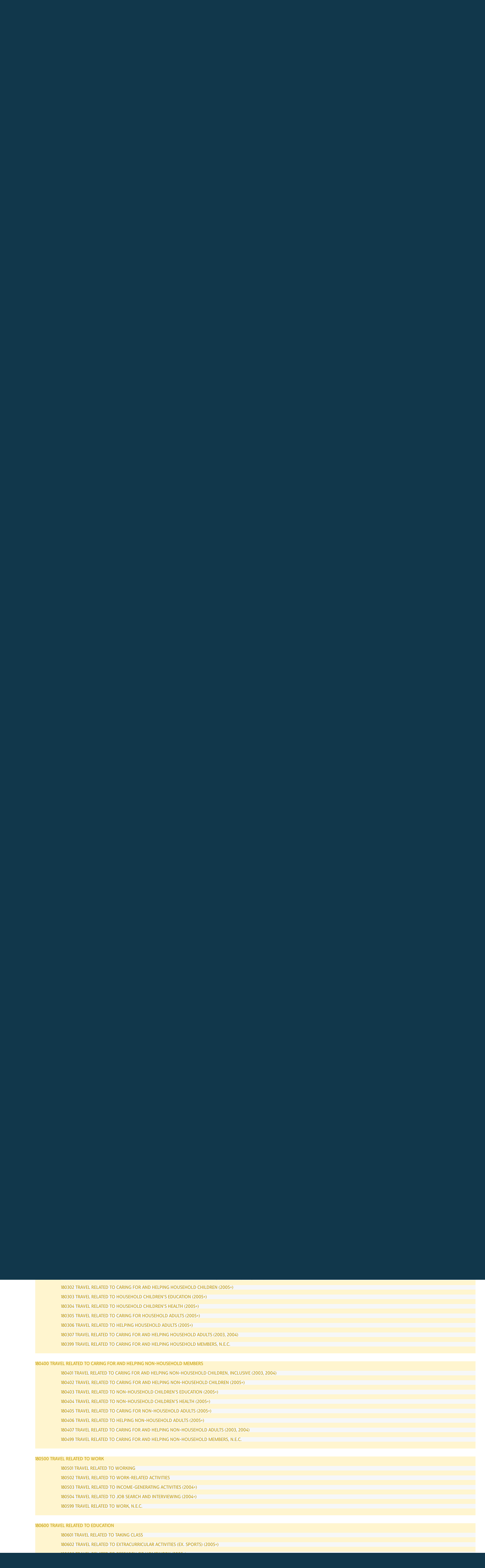

--- FILE ---
content_type: text/html; charset=utf-8
request_url: https://www.atusdata.org/atus-action/categories/documentation?code=180300&variable=ACTIVITY
body_size: 9833
content:

<!DOCTYPE html>
<html lang="en">

<head>
  <title>
  IPUMS ATUS: Travel Related to Caring for and Helping Household Members Documentation
</title>

<meta http-equiv="content-type" content="text/html; charset=utf-8"/>
<meta http-equiv="X-UA-Compatible" content="IE=edge">

<link rel="icon" href="/favicon.ico">

<style>
    @font-face {
        font-family: "Cabrito Sans Subset";
    }
    @font-face {
        font-family: "Cabrito Sans";
    }
</style>
<link type="text/css" rel="stylesheet" href="//assets.ipums.org/_css/font-faces.1.2.css" media="all" />



    <link rel="stylesheet" href="/atus-action/assets/controller/categories-45cdb452492de4b96e179cba9e5278acddca4e6f67f198343c97d8ec0204099a.css" />

    <link rel="stylesheet" href="/atus-action/assets/project/atus-6272911e7118909fb5e8072af08a2f6be13454bbba1f899582e7331ebb9cdb08.css" />

<script src="/atus-action/assets/application-12b20f85b95acbeb81acad8e35f424199afe0fdd870c666315be8d67735adc42.js"></script>

<script type="text/javascript" src="//assets.ipums.org/_js/ffo/fontfaceobserver.js"></script>
<script type="text/javascript" src="//assets.ipums.org/_js/load-fonts.1.3.js"></script>

<meta name="csrf-param" content="authenticity_token" />
<meta name="csrf-token" content="OHV5Vye-9ReoyCtn1szMOu51pJ9hTU0RgcznzHhFKUnrFTks_hjkKzGWA59Dy63Dwvk9pwpD1Wm3lsnP4OK9Jw" />

<!-- Google Tag Manager -->
<script>(function(w,d,s,l,i){w[l]=w[l]||[];w[l].push({'gtm.start':
        new Date().getTime(),event:'gtm.js'});var f=d.getElementsByTagName(s)[0],
    j=d.createElement(s),dl=l!='dataLayer'?'&l='+l:'';j.async=true;j.src=
    'https://www.googletagmanager.com/gtm.js?id='+i+dl;f.parentNode.insertBefore(j,f);
})(window,document,'script','dataLayer','GTM-MDZ964B');</script>
<!-- End Google Tag Manager -->
  <link rel="stylesheet" href="/atus-action/assets/extract-dff59703dd4bc8830371b0603e69d7b665a744ba3e1f6654b94f436ff05a66ee.css" />
</head>

<body id="iframe_popup_content">
<div id="noscript-msg">
  <noscript>
    <p><strong>Alert:</strong> Portions of this website require JavaScript to function properly.<br />
    Please enable Javascript in your browser.  Thank you.</p>
    
  </noscript>
</div>

<div id="canvas">
  <div id="main" class="line nomenu">
    <div id="maincontent" class="item">
      <div class="sap-content">
        <div class="content">
          
<div class="category_documentation">
    <div class="category_level_1">
  <a name="category_278847">
    <h2>180000 TRAVELING</h2>
  </a>


      <h3>Category Description</h3>
      <p>2003+: All traveling is coded here, regardless of mode or purpose. Walking is considered traveling when used to get from one destination (address or building) to another, but not when the primary purpose is exercise.</p>

      <h3>Activity Coding Rules</h3>
      <p>General rule: To code all travel except homebound trips, look ahead to the next activity/destination before coding a travel episode. To code the homebound travel episode, look backwards to the previous activity.</p>

<p>General rule: Travel is always the primary activity if reported as a simultaneous activity, even if travel is not recorded first.</p>

<p>Single destination trips</p>
<div class="i1">2003+: <span class="ital">Direct trips to/from a destination</span>: Code as Traveling/Travel Related to relevant destination or activity. For example, code traveling to and from work as Traveling/Travel Related to Work/Travel related to working (<a href="https://www.atusdata.org/atus-action/categories/documentation?code=180501&variable=ACTIVITY">180501</a>). <span class="ital">Multi-leg trips</span>: Code all legs associated with one destination according to the trip destination. For example, driving to the train station, waiting for the train, taking the train to work, and walking from the train station to work should all be coded as Traveling/Travel Related to Work/Travel related to working (<a href="https://www.atusdata.org/atus-action/categories/documentation?code=180501&variable=ACTIVITY">180501</a>). This rule is applied to all multi-leg trips, not just commuting. For example, riding to the neighbor's house, picking up car, and driving to the grocery store should all be coded as Traveling/Travel Related to Consumer Purchases/Travel related to grocery shopping (<a href="https://www.atusdata.org/atus-action/categories/documentation?code=180701&variable=ACTIVITY">180701</a>).</div><div class="i1">2020+: <span class="ital">Direct trips to/from a destination</span>: Code as Traveling/Travel Related to [relevant activity]. For example, if a respondent traveled from home to their workplace, worked at their main job, and then traveled back home, the travel episodes would be coded as Traveling/Travel Related to Work/Travel related to working (<a href="https://www.atusdata.org/atus-action/categories/documentation?code=180501&variable=ACTIVITY">180501</a>). <span class="ital">Multi-leg trips</span>: Code all legs associated with one destination according to the first activity done at the trip destination. For example, a string of travel that involves driving to the train station, waiting for the train, taking the train to work, and walking from the train station to work, followed by an episode of working, should all be coded as Traveling/Travel Related to Work/Travel related to working (<a href="https://www.atusdata.org/atus-action/categories/documentation?code=180501&variable=ACTIVITY">180501</a>). This rule is applied to all multi-leg trips, not just commuting. For example, a string of travel that involves riding to the neighbor's house, picking up a car, and driving to the grocery store, followed by grocery shopping, should all be coded as Traveling/Travel Related to Consumer Purchases/Travel related to grocery shopping (<a href="https://www.atusdata.org/atus-action/categories/documentation?code=180701&variable=ACTIVITY">180701</a>). (Modified for clarity: September 2020)</div><p>Multiple destination trips</p>
<div class="i1">2003+: Code each travel episode of a multiple destination trip according to each destination. For example, code driving from home to work as Travel related to working (<a href="https://www.atusdata.org/atus-action/categories/documentation?code=180501&variable=ACTIVITY">180501</a>), from work to the bank as Travel related to using financial services and banking (<a href="https://www.atusdata.org/atus-action/categories/documentation?code=180802&variable=ACTIVITY">180802</a>), from the bank to the grocery store as Travel related to grocery shopping (<a href="https://www.atusdata.org/atus-action/categories/documentation?code=180701&variable=ACTIVITY">180701</a>), and from the grocery store to home as Travel related to grocery shopping (<a href="https://www.atusdata.org/atus-action/categories/documentation?code=180701&variable=ACTIVITY">180701</a>).</div><div class="i1">2020+: Code each travel episode of a multiple destination trip according to the activity done at each destination. For example, if a respondent drives from home to their workplace and works, then code the travel as (<a href="https://www.atusdata.org/atus-action/categories/documentation?code=180501&variable=ACTIVITY">180501</a>) Travel related to working; if the respondent then drives from their workplace to the bank and deposits money, code the travel as (<a href="https://www.atusdata.org/atus-action/categories/documentation?code=180802&variable=ACTIVITY">180802</a>) Travel related to financial services and banking; if the respondent then drives to the grocery store and purchases groceries, code the travel as (<a href="https://www.atusdata.org/atus-action/categories/documentation?code=180701&variable=ACTIVITY">180701</a>) Travel related to grocery shopping. (Modified for clarity: September 2020)</div><p>Trips home</p>
<div class="i1">2003: Code according to the last stop. For example, if someone had been at work for 8 hours, then drove from work to the bank and stopped for 5 minutes and then drove home, code driving from the bank to home as Traveling/Travel Related to Professional and Personal Care Services/Travel related to using financial services and banking (<a href="https://www.atusdata.org/atus-action/categories/documentation?code=180802&variable=ACTIVITY">180802</a>).<br /><br />2004+: Code according to the last stop. For example, if someone had been at work for 8 hours, then drove from work to the bank and stopped for 5 minutes and then drove home, code driving from the bank to home as Traveling/Travel Related to Professional and Personal Care Services/Travel related to using financial services and banking (<a href="https://www.atusdata.org/atus-action/categories/documentation?code=180802&variable=ACTIVITY">180802</a>). <span class="ital">Exception</span>: Code traveling home in the middle of a work or school day to the activity done at home, not to work or school. For example, if the respondent works, then goes home for lunch, then returns to work, code the trip home as Traveling/Travel Related to Eating and Drinking/Travel related to eating and drinking (<a href="https://www.atusdata.org/atus-action/categories/documentation?code=181101&variable=ACTIVITY">181101</a>), and code the return to work as Traveling/Travel Related to Work/Travel related to working (<a href="https://www.atusdata.org/atus-action/categories/documentation?code=180501&variable=ACTIVITY">180501</a>). (Updated: February 2004)<br /><br />2020+: Code the purpose of travel according to the activity done at the last stop before the respondent arrived at home. For example, if someone had been at work for 8 hours, then drove from their workplace to the bank, spent 5 minutes at the bank withdrawing cash, and then drove 50 home, code driving from the bank to home as Travel related to financial services and banking (<a href="https://www.atusdata.org/atus-action/categories/documentation?code=180802&variable=ACTIVITY">180802</a>). <span class="ital">Exception</span>: Code traveling home in the middle of a work or school day to the activity done at home, not to work or school. For example, if the DP works, then goes home for lunch, then returns to work, code the trip home as travel related to eating and drinking (<a href="https://www.atusdata.org/atus-action/categories/documentation?code=181101&variable=ACTIVITY">181101</a>), and code the return to work as travel related to working (<a href="https://www.atusdata.org/atus-action/categories/documentation?code=180501&variable=ACTIVITY">180501</a>). (Modified for clarity: September 2020)</div><p>Waiting for the bus/train</p>
<div class="i1">2003+: Code any waiting related to travel as part of the travel episode. For example, code waiting for the bus (to commute to work) as Traveling/Travel Related to Work/Travel related to working (<a href="https://www.atusdata.org/atus-action/categories/documentation?code=180501&variable=ACTIVITY">180501</a>).</div><p>Commuting or work-related travel</p>
<div class="i1">2003: Code home to work and work to home (including multi-leg trips) as commuting, provided there are no intervening activity stops. Code travel undertaken after arriving at work according to the next activity destination. If such activities have an M or O in the WORK column, then code the travel as work-related, not commuting. Travel to return to work after leaving work for another activity (such as lunch or shopping) should be coded as work-related travel, not commuting. See desk aids for a table demonstrating how to code.</div><p>Walking someplace</p>
<div class="i1">2003+: Code as Traveling/Travel Related to relevant activity/relevant activity. Walking qualifies as traveling. <span class="ital">Exceptions</span>: Walking for exercise should be coded as Sports, Exercise, and Recreation (<a href="https://www.atusdata.org/atus-action/categories/documentation?code=130131&variable=ACTIVITY">130131</a>). Walking the dog should be coded as pet care under Household Activities (<a href="https://www.atusdata.org/atus-action/categories/documentation?code=020601&variable=ACTIVITY">020601</a>). Walking a child to the child's event should be coded as Traveling related to childcare (<a href="https://www.atusdata.org/atus-action/categories/documentation?code=180300&variable=ACTIVITY">180300</a> or <a href="https://www.atusdata.org/atus-action/categories/documentation?code=180400&variable=ACTIVITY">180400</a>). Walking around as part of another activity (touring a museum, walking through a zoo, attending a guided nature walk, etc.) should be coded as part of the main activity.</div><p>Travel as part of job</p>
<div class="i1">2003+: For taxi drivers, bus drivers, chauffeurs, traveling sales workers, and other workers for whom travel is an essential part of their job, code travel time as Work and Work-Related Activities/Working/Work, main job or Work, other job (<a href="https://www.atusdata.org/atus-action/categories/documentation?code=050101&variable=ACTIVITY">050101</a> or <a href="https://www.atusdata.org/atus-action/categories/documentation?code=050102&variable=ACTIVITY">050102</a>) unless travel reason is clearly not work. <span class="ital">Exception</span>: The first and last travel episodes for people who drive for a living should be coded under Traveling/Travel Related to Work/Travel related to working (<a href="https://www.atusdata.org/atus-action/categories/documentation?code=180501&variable=ACTIVITY">180501</a>).</div><p>Travel as a volunteer activity</p>
<div class="i1">2005+: Some volunteer activities involve driving as the activity (for example, delivering meals to the disabled or elderly, transporting individuals who need a ride, driving a float in a parade, providing on-the-road driving instruction, etc.). If the respondent reports driving as a volunteer activity, code it as Volunteer Activities (<a href="https://www.atusdata.org/atus-action/categories/documentation?code=150000&variable=ACTIVITY">150000</a>, unless the travel reason is clearly not a volunteer activity. Examples of excerpts from a respondent's diary day: If the verbatim mentions "Drove car to distribution center" and has "Car, truck, or motorcycle" under WHERE column, do not treat it as a volunteer activity but code it as Traveling/Travel Related to Volunteering/Travel related to volunteering (<a href="https://www.atusdata.org/atus-action/categories/documentation?code=181501&variable=ACTIVITY">181501</a>). If the verbatim mentions "Picked up meals for delivery" and has "Distribution center" under WHERE column, treat it as a volunteer activity and code it as Volunteer Activities/Social Service and Care Activities (except medical)/Food preparation, presentation, clean-up (<a href="https://www.atusdata.org/atus-action/categories/documentation?code=150201&variable=ACTIVITY">150201</a>). If the verbatim mentions "Delivered meals to the elderly with Meals-On-Wheels program" and has "Car, truck, or motorcycle" under WHERE column, treat it as a volunteer activity and code it as Volunteer Activities/Social Service and Care Activities (except medical)/Food preparation, presentation, clean-up (<a href="https://www.atusdata.org/atus-action/categories/documentation?code=150201&variable=ACTIVITY">150201</a>). If the verbatim mentions "Drove home" and has "Car, truck, or motorcycle" under WHERE column, do not treat it as a volunteer activity but code it as Traveling/Travel Related to Volunteering/Travel related to volunteering (<a href="https://www.atusdata.org/atus-action/categories/documentation?code=181501&variable=ACTIVITY">181501</a>). If the verbatim mentions "Watched TV" and has "Home" under WHERE column, do not treat it as a volunteer activity but code it as Socializing, Relaxing, and Leisure/Relaxing and Leisure/Television and movies (not religious) (<a href="https://www.atusdata.org/atus-action/categories/documentation?code=120303&variable=ACTIVITY">120303</a>). (Added: April 2005)</div><p>Using a taxi</p>
<div class="i1">2003+: Code as Traveling/Travel Related to activity, rather than as Consumer Purchases (<a href="https://www.atusdata.org/atus-action/categories/documentation?code=070000&variable=ACTIVITY">070000</a>).</div><p>Warming up the car</p>
<div class="i1">2003+: Code as part of the next travel episode (traveling related to...), even if the DP does other activities before the traveling episode. Example: "warming up the car" (<a href="https://www.atusdata.org/atus-action/categories/documentation?code=180501&variable=ACTIVITY">180501</a>), "packing lunch" (<a href="https://www.atusdata.org/atus-action/categories/documentation?code=020201&variable=ACTIVITY">020201</a>), "kissing husband goodbye" (<a href="https://www.atusdata.org/atus-action/categories/documentation?code=120101&variable=ACTIVITY">120101</a>), "driving to work" (<a href="https://www.atusdata.org/atus-action/categories/documentation?code=180501&variable=ACTIVITY">180501</a>), "working" (<a href="https://www.atusdata.org/atus-action/categories/documentation?code=050101&variable=ACTIVITY">050101</a>). <span class="ital">Exceptions</span>: If warming up the car for someone else to travel, code as Household Activities/Vehicles/Vehicles, n.e.c. (<a href="https://www.atusdata.org/atus-action/categories/documentation?code=020799&variable=ACTIVITY">020799</a>). If warming up the car is clearly not in preparation for any travel, but rather for a tune-up or to check engine oil, code as Household Activities/Vehicles/Vehicle repair and maintenance (by self) (<a href="https://www.atusdata.org/atus-action/categories/documentation?code=020701&variable=ACTIVITY">020701</a>).</div><p>Travel with no destination</p>
<div class="i1">2003+: If respondent reports driving, but changes mind and returns home before reaching a destination, code as Traveling, n.e.c. (<a href="https://www.atusdata.org/atus-action/categories/documentation?code=189999&variable=ACTIVITY">189999</a>).<br />2020+: If DP reports driving, but changes their mind and returns home before reaching a destination, code as Traveling, N.E.C. (<a href="https://www.atusdata.org/atus-action/categories/documentation?code=189999&variable=ACTIVITY">189999</a>). <span class="ital">Exception</span>: This is different from driving for pleasure. If someone reports going on a drive as their activity, this would be coded to <a href="https://www.atusdata.org/atus-action/categories/documentation?code=181205&variable=ACTIVITY">181205</a> Travel as a form of entertainment. See travel rule #13. (Updated: September 2020)</div><p>Airport, train station, or bus depot travel activities</p>
<div class="i1">2003+: Code activities associated with travel (such as "checking in at the reservation counter" or "picking up baggage") as Traveling, n.e.c. (<a href="https://www.atusdata.org/atus-action/categories/documentation?code=189999&variable=ACTIVITY">189999</a>).</div><p>Travel as a form of entertainment</p>
<div class="i1">2005+: When a respondent reports driving for pleasure or sightseeing, code it as Travel as a form of entertainment (2005+) (<a href="https://www.atusdata.org/atus-action/categories/documentation?code=181205&variable=ACTIVITY">181205</a>). This is an exception to the general travel rule: the next activity/destination does not identify travel purpose and it is wrong to use the "Missing travel or destination" code. Examples of excerpts from a respondent's diary day: If the verbatim mentions "Ate lunch" [at] "Home" under WHERE column, code it as Eating and Drinking/Eating and Drinking/Eating and drinking (<a href="https://www.atusdata.org/atus-action/categories/documentation?code=110101&variable=ACTIVITY">110101</a>). If the verbatim mentions "Went on a scenic drive" [in] "Car, truck, or motorcycle" under WHERE column, code it as Traveling/Travel Related to Socializing, Relaxing, and Leisure/Travel as a form of entertainment (2005+) (<a href="https://www.atusdata.org/atus-action/categories/documentation?code=181205&variable=ACTIVITY">181205</a>). If the verbatim mentions "Grocery shopping" [at] "Grocery store" under WHERE column, code it as Consumer Purchases/Shopping (store, telephone, internet)/Grocery shopping (<a href="https://www.atusdata.org/atus-action/categories/documentation?code=070101&variable=ACTIVITY">070101</a>). If the verbatim mentions "Watched TV" at "Home" under WHERE column, code it as Data Codes/Unable to Code/Missing travel or destination (<a href="https://www.atusdata.org/atus-action/categories/documentation?code=500103&variable=ACTIVITY">500103</a>). (Added: April 2005)</div><p>Security procedures</p>
<div class="i1">2003+: If respondent reports undergoing security procedures (such as "passing through the metal detector," "being searched at security checkpoint," "opening bags for security search") related to traveling, code as Security Procedures Related to Traveling (<a href="https://www.atusdata.org/atus-action/categories/documentation?code=181800&variable=ACTIVITY">181800</a>).</div><p>Travel home as the first activity of the day</p>
<div class="i1">2012+: When homebound travel is the<br />first activity of the day, interviewers must ask the probe, "<span class="ital">Were you traveling home from vacation, shopping, visiting others, business or work, or something else? </span>" The reason for the travel episode should appear in parentheses beside the verbatim. The following offers coders guidance on coding homebound travel when it is the first activity of the day. (Added: February 2012).</div><p>Reason for travel (Code)
<br />Taking care of my elderly parents (180404: Travel related to caring for non-household adults)
<br />Business or work (180501: Travel related to working)
<br />Selling items at a craft exhibit (180503: Travel related to income-generating activities)
<br />School trip (180601: Travel related to taking class)
<br />School (non-sport) extracurricular event (180602: Travel related to extracurricular activities (except sports))
<br />Shopping (180704: Travel related to shopping, e.g. groceries, food, and gas)</p>
<div class="i2">To look at properties / looking for a new house (180806: Travel related to using real estate services)<br />Marching in a political rally (181002: Travel related to civic obligations and participation)<br />Visiting others / To see family or friends (181201: Travel related to socializing and communicating)<br />Attending graduation ceremony / retirement party / baby shower / other parties, ceremonies, or receptions (181202: Travel related to attending or hosting social events)<br />Attending a conference or convention (no M, O, or V in summary question fields) (181202: Travel related to attending or hosting social events)<br />Vacation, Fun, holiday (181203: Travel related to relaxing and leisure)<br />Participating in basketball tournament, golf trip, ski trip, other sport-related event or travel (181301: Travel related to participating in sports, exercise, recreation)<br />Attending a baptism, christening, bat or bar mitzvah, wedding, other religious ceremony, attending religious retreat (181401: Travel related to religious or spiritual activities)<br />Chaperoning my son's school trip (V) (181501: Travel related to volunteering)</div><p>Waiting for a bus, flight, ride, train, other mode of transit</p>
<div class="i1">2012+: If the respondent reports waiting for a bus/flight/ride/train or other mode of transit followed by a nontravel activity, then use the activity directly before the waiting episode and the activities after the waiting episode to determine the appropriate activity code for the waiting episode. (Added: July 2012).</div><ul class="b2">
<li>If the activity directly preceding the waiting episode is a travel activity, then assign the waiting activity the same travel code as the preceding activity. For example, in the activity sequence <span class="ital">walking to bus stop/waiting for bus/talking to someone at bus stop, waiting for bus</span> would be assigned the same travel code as <span class="ital">walking to bus stop.</span></li>

<li>If <span class="ital">waiting for [mode of transit]</span> is directly preceded and followed by nontravel episodes then assign <span class="ital">waiting for [mode of transit]</span> the same activity code as the next travel activity in the diary. If there are no subsequent travel activities in the diary, assign code <a href="https://www.atusdata.org/atus-action/categories/documentation?code=189999&variable=ACTIVITY">189999</a> Traveling, n.e.c. For example, in the activity sequence <span class="ital">talking to someone at bus stop/waiting for bus/reading newspaper for pers int/riding bus to work), waiting for bus</span> would be assigned the same code as <span class="ital">riding bus to work</span>.</li>
</ul></p>



    <ul>
        <li>
          <div class="category_level_2">
  <a name="category_278848">
    <h2>180100 TRAVEL RELATED TO PERSONAL CARE</h2>
  </a>


    <ul>
        <li>
          <div class="category_level_3">
  <a name="category_278849">
    <h2>180101 TRAVEL RELATED TO PERSONAL CARE</h2>
  </a>


</div>
        </li>
        <li>
          <div class="category_level_3">
  <a name="category_278850">
    <h2>180199 TRAVEL RELATED TO PERSONAL CARE, N.E.C.</h2>
  </a>


</div>
        </li>
    </ul>
</div>
        </li>
        <li>
          <div class="category_level_2">
  <a name="category_278851">
    <h2>180200 TRAVEL RELATED TO HOUSEHOLD ACTIVITIES</h2>
  </a>


    <ul>
        <li>
          <div class="category_level_3">
  <a name="category_278852">
    <h2>180201 TRAVEL RELATED TO HOUSEWORK</h2>
  </a>


</div>
        </li>
        <li>
          <div class="category_level_3">
  <a name="category_278853">
    <h2>180202 TRAVEL RELATED TO FOOD AND DRINK PREPARATION, CLEAN-UP, AND PRESENTATION (2004+)</h2>
  </a>


</div>
        </li>
        <li>
          <div class="category_level_3">
  <a name="category_278854">
    <h2>180203 TRAVEL RELATED TO INTERIOR MAINTENANCE, REPAIR, AND DECORATION (2004+)</h2>
  </a>


</div>
        </li>
        <li>
          <div class="category_level_3">
  <a name="category_278855">
    <h2>180204 TRAVEL RELATED TO EXTERIOR MAINTENANCE, REPAIR, AND DECORATION (2004+)</h2>
  </a>


</div>
        </li>
        <li>
          <div class="category_level_3">
  <a name="category_278856">
    <h2>180205 TRAVEL RELATED TO LAWN, GARDEN, AND HOUSEPLANT CARE (2004+)</h2>
  </a>


</div>
        </li>
        <li>
          <div class="category_level_3">
  <a name="category_278857">
    <h2>180206 TRAVEL RELATED TO CARE FOR ANIMALS AND PETS (NOT VETERINARY CARE) (2004+)</h2>
  </a>


</div>
        </li>
        <li>
          <div class="category_level_3">
  <a name="category_278858">
    <h2>180207 TRAVEL RELATED TO VEHICLE CARE AND MAINTENANCE (BY SELF) (2004+)</h2>
  </a>


</div>
        </li>
        <li>
          <div class="category_level_3">
  <a name="category_278859">
    <h2>180208 TRAVEL RELATED TO APPLIANCE, TOOL, AND TOY SET-UP, REPAIR, AND MAINTENANCE (BY SELF) (2004+)</h2>
  </a>


</div>
        </li>
        <li>
          <div class="category_level_3">
  <a name="category_278860">
    <h2>180209 TRAVEL RELATED TO HOUSEHOLD MANAGEMENT</h2>
  </a>


</div>
        </li>
        <li>
          <div class="category_level_3">
  <a name="category_278861">
    <h2>180299 TRAVEL RELATED TO HOUSEHOLD ACTIVITIES, N.E.C.</h2>
  </a>


</div>
        </li>
    </ul>
</div>
        </li>
        <li>
          <div class="category_level_2">
  <a name="category_278862">
    <h2>180300 TRAVEL RELATED TO CARING FOR AND HELPING HOUSEHOLD MEMBERS</h2>
  </a>


    <ul>
        <li>
          <div class="category_level_3">
  <a name="category_278863">
    <h2>180301 TRAVEL RELATED TO CARING FOR AND HELPING HOUSEHOLD CHILDREN, INCLUSIVE (2003, 2004)</h2>
  </a>


</div>
        </li>
        <li>
          <div class="category_level_3">
  <a name="category_278864">
    <h2>180302 TRAVEL RELATED TO CARING FOR AND HELPING HOUSEHOLD CHILDREN (2005+)</h2>
  </a>


</div>
        </li>
        <li>
          <div class="category_level_3">
  <a name="category_278865">
    <h2>180303 TRAVEL RELATED TO HOUSEHOLD CHILDREN&#39;S EDUCATION (2005+)</h2>
  </a>


</div>
        </li>
        <li>
          <div class="category_level_3">
  <a name="category_278866">
    <h2>180304 TRAVEL RELATED TO HOUSEHOLD CHILDREN&#39;S HEALTH (2005+)</h2>
  </a>


</div>
        </li>
        <li>
          <div class="category_level_3">
  <a name="category_278867">
    <h2>180305 TRAVEL RELATED TO CARING FOR HOUSEHOLD ADULTS (2005+)</h2>
  </a>


</div>
        </li>
        <li>
          <div class="category_level_3">
  <a name="category_278868">
    <h2>180306 TRAVEL RELATED TO HELPING HOUSEHOLD ADULTS (2005+)</h2>
  </a>


</div>
        </li>
        <li>
          <div class="category_level_3">
  <a name="category_278869">
    <h2>180307 TRAVEL RELATED TO CARING FOR AND HELPING HOUSEHOLD ADULTS (2003, 2004)</h2>
  </a>


</div>
        </li>
        <li>
          <div class="category_level_3">
  <a name="category_278870">
    <h2>180399 TRAVEL RELATED TO CARING FOR AND HELPING HOUSEHOLD MEMBERS, N.E.C.</h2>
  </a>


</div>
        </li>
    </ul>
</div>
        </li>
        <li>
          <div class="category_level_2">
  <a name="category_278871">
    <h2>180400 TRAVEL RELATED TO CARING FOR AND HELPING NON-HOUSEHOLD MEMBERS</h2>
  </a>


    <ul>
        <li>
          <div class="category_level_3">
  <a name="category_278872">
    <h2>180401 TRAVEL RELATED TO CARING FOR AND HELPING NON-HOUSEHOLD CHILDREN, INCLUSIVE (2003, 2004)</h2>
  </a>


</div>
        </li>
        <li>
          <div class="category_level_3">
  <a name="category_278873">
    <h2>180402 TRAVEL RELATED TO CARING FOR AND HELPING NON-HOUSEHOLD CHILDREN (2005+)</h2>
  </a>


</div>
        </li>
        <li>
          <div class="category_level_3">
  <a name="category_278874">
    <h2>180403 TRAVEL RELATED TO NON-HOUSEHOLD CHILDREN&#39;S EDUCATION (2005+)</h2>
  </a>


</div>
        </li>
        <li>
          <div class="category_level_3">
  <a name="category_278875">
    <h2>180404 TRAVEL RELATED TO NON-HOUSEHOLD CHILDREN&#39;S HEALTH (2005+)</h2>
  </a>


</div>
        </li>
        <li>
          <div class="category_level_3">
  <a name="category_278876">
    <h2>180405 TRAVEL RELATED TO CARING FOR NON-HOUSEHOLD ADULTS (2005+)</h2>
  </a>


</div>
        </li>
        <li>
          <div class="category_level_3">
  <a name="category_278877">
    <h2>180406 TRAVEL RELATED TO HELPING NON-HOUSEHOLD ADULTS (2005+)</h2>
  </a>


</div>
        </li>
        <li>
          <div class="category_level_3">
  <a name="category_278878">
    <h2>180407 TRAVEL RELATED TO CARING FOR AND HELPING NON-HOUSEHOLD ADULTS (2003, 2004)</h2>
  </a>


</div>
        </li>
        <li>
          <div class="category_level_3">
  <a name="category_278879">
    <h2>180499 TRAVEL RELATED TO CARING FOR AND HELPING NON-HOUSEHOLD MEMBERS, N.E.C.</h2>
  </a>


</div>
        </li>
    </ul>
</div>
        </li>
        <li>
          <div class="category_level_2">
  <a name="category_278880">
    <h2>180500 TRAVEL RELATED TO WORK</h2>
  </a>


    <ul>
        <li>
          <div class="category_level_3">
  <a name="category_278881">
    <h2>180501 TRAVEL RELATED TO WORKING</h2>
  </a>


</div>
        </li>
        <li>
          <div class="category_level_3">
  <a name="category_278882">
    <h2>180502 TRAVEL RELATED TO WORK-RELATED ACTIVITIES</h2>
  </a>


</div>
        </li>
        <li>
          <div class="category_level_3">
  <a name="category_278883">
    <h2>180503 TRAVEL RELATED TO INCOME-GENERATING ACTIVITIES (2004+)</h2>
  </a>


</div>
        </li>
        <li>
          <div class="category_level_3">
  <a name="category_278884">
    <h2>180504 TRAVEL RELATED TO JOB SEARCH AND INTERVIEWING (2004+)</h2>
  </a>


</div>
        </li>
        <li>
          <div class="category_level_3">
  <a name="category_278885">
    <h2>180599 TRAVEL RELATED TO WORK, N.E.C.</h2>
  </a>


</div>
        </li>
    </ul>
</div>
        </li>
        <li>
          <div class="category_level_2">
  <a name="category_278886">
    <h2>180600 TRAVEL RELATED TO EDUCATION</h2>
  </a>


    <ul>
        <li>
          <div class="category_level_3">
  <a name="category_278887">
    <h2>180601 TRAVEL RELATED TO TAKING CLASS</h2>
  </a>


</div>
        </li>
        <li>
          <div class="category_level_3">
  <a name="category_278888">
    <h2>180602 TRAVEL RELATED TO EXTRACURRICULAR ACTIVITIES (EX. SPORTS) (2005+)</h2>
  </a>


</div>
        </li>
        <li>
          <div class="category_level_3">
  <a name="category_278889">
    <h2>180603 TRAVEL RELATED TO RESEARCH OR HOMEWORK (2005+)</h2>
  </a>


</div>
        </li>
        <li>
          <div class="category_level_3">
  <a name="category_278890">
    <h2>180604 TRAVEL RELATED TO REGISTRATION OR ADMINISTRATIVE ACTIVITIES (2005+)</h2>
  </a>


</div>
        </li>
        <li>
          <div class="category_level_3">
  <a name="category_278891">
    <h2>180605 EDUCATION-RELATED TRAVEL, NOT COMMUTING (2003, 2004)</h2>
  </a>


</div>
        </li>
        <li>
          <div class="category_level_3">
  <a name="category_278892">
    <h2>180699 TRAVEL RELATED TO EDUCATION, N.E.C.</h2>
  </a>


</div>
        </li>
    </ul>
</div>
        </li>
        <li>
          <div class="category_level_2">
  <a name="category_278893">
    <h2>180700 TRAVEL RELATED TO CONSUMER PURCHASES</h2>
  </a>


    <ul>
        <li>
          <div class="category_level_3">
  <a name="category_278894">
    <h2>180701 TRAVEL RELATED TO GROCERY SHOPPING</h2>
  </a>


</div>
        </li>
        <li>
          <div class="category_level_3">
  <a name="category_278895">
    <h2>180702 TRAVEL RELATED TO OTHER SHOPPING, INCLUSIVE (2003, 2004)</h2>
  </a>


</div>
        </li>
        <li>
          <div class="category_level_3">
  <a name="category_278896">
    <h2>180703 TRAVEL RELATED TO PURCHASING FOOD (NOT GROCERIES) (2005+)</h2>
  </a>


</div>
        </li>
        <li>
          <div class="category_level_3">
  <a name="category_278897">
    <h2>180704 TRAVEL RELATED TO SHOPPING, EX GROCERIES, FOOD, AND GAS (2005+)</h2>
  </a>


</div>
        </li>
        <li>
          <div class="category_level_3">
  <a name="category_278898">
    <h2>180705 TRAVEL RELATED TO PURCHASING GAS (2004+)</h2>
  </a>


</div>
        </li>
        <li>
          <div class="category_level_3">
  <a name="category_278899">
    <h2>180799 TRAVEL RELATED TO CONSUMER PURCHASES, N.E.C.</h2>
  </a>


</div>
        </li>
    </ul>
</div>
        </li>
        <li>
          <div class="category_level_2">
  <a name="category_278900">
    <h2>180800 TRAVEL RELATED TO USING PROFESSIONAL AND PERSONAL CARE SERVICES</h2>
  </a>


    <ul>
        <li>
          <div class="category_level_3">
  <a name="category_278901">
    <h2>180801 TRAVEL RELATED TO USING CHILDCARE SERVICES</h2>
  </a>


</div>
        </li>
        <li>
          <div class="category_level_3">
  <a name="category_278902">
    <h2>180802 TRAVEL RELATED TO USING FINANCIAL SERVICES AND BANKING</h2>
  </a>


</div>
        </li>
        <li>
          <div class="category_level_3">
  <a name="category_278903">
    <h2>180803 TRAVEL RELATED TO USING LEGAL SERVICES</h2>
  </a>


</div>
        </li>
        <li>
          <div class="category_level_3">
  <a name="category_278904">
    <h2>180804 TRAVEL RELATED TO USING MEDICAL SERVICES</h2>
  </a>


</div>
        </li>
        <li>
          <div class="category_level_3">
  <a name="category_278905">
    <h2>180805 TRAVEL RELATED TO USING PERSONAL CARE SERVICES</h2>
  </a>


</div>
        </li>
        <li>
          <div class="category_level_3">
  <a name="category_278906">
    <h2>180806 TRAVEL RELATED TO USING REAL ESTATE SERVICES</h2>
  </a>


</div>
        </li>
        <li>
          <div class="category_level_3">
  <a name="category_278907">
    <h2>180807 TRAVEL RELATED TO USING VETERINARY SERVICES</h2>
  </a>


</div>
        </li>
        <li>
          <div class="category_level_3">
  <a name="category_278908">
    <h2>180899 TRAVEL RELATED TO USING PROFESSIONAL AND PERSONAL CARE SERVICES, N.E.C.</h2>
  </a>


</div>
        </li>
    </ul>
</div>
        </li>
        <li>
          <div class="category_level_2">
  <a name="category_278909">
    <h2>180900 TRAVEL RELATED TO USING HOUSEHOLD SERVICES</h2>
  </a>


    <ul>
        <li>
          <div class="category_level_3">
  <a name="category_278910">
    <h2>180901 TRAVEL RELATED TO USING HOUSEHOLD SERVICES</h2>
  </a>


</div>
        </li>
        <li>
          <div class="category_level_3">
  <a name="category_278911">
    <h2>180902 TRAVEL RELATED TO USING HOME MAINTENANCE, REPAIR, DECORATION, OR CONSTRUCTION SERVICES</h2>
  </a>


</div>
        </li>
        <li>
          <div class="category_level_3">
  <a name="category_278912">
    <h2>180903 TRAVEL RELATED TO USING PET SERVICES (NOT VETERINARY CARE)</h2>
  </a>


</div>
        </li>
        <li>
          <div class="category_level_3">
  <a name="category_278913">
    <h2>180904 TRAVEL RELATED TO USING LAWN AND GARDEN SERVICES</h2>
  </a>


</div>
        </li>
        <li>
          <div class="category_level_3">
  <a name="category_278914">
    <h2>180905 TRAVEL RELATED TO USING VEHICLE MAINTENANCE AND REPAIR SERVICES</h2>
  </a>


</div>
        </li>
        <li>
          <div class="category_level_3">
  <a name="category_278915">
    <h2>180999 TRAVEL RELATED TO USING HOUSEHOLD SERVICES, N.E.C.</h2>
  </a>


</div>
        </li>
    </ul>
</div>
        </li>
        <li>
          <div class="category_level_2">
  <a name="category_278916">
    <h2>181000 TRAVEL RELATED TO USING GOVERNMENT SERVICES AND CIVIC OBLIGATIONS</h2>
  </a>


    <ul>
        <li>
          <div class="category_level_3">
  <a name="category_278917">
    <h2>181001 TRAVEL RELATED TO USING GOVERNMENT SERVICES</h2>
  </a>


</div>
        </li>
        <li>
          <div class="category_level_3">
  <a name="category_278918">
    <h2>181002 TRAVEL RELATED TO CIVIC OBLIGATIONS AND PARTICIPATION</h2>
  </a>


</div>
        </li>
        <li>
          <div class="category_level_3">
  <a name="category_278919">
    <h2>181099 TRAVEL RELATED TO GOVERNMENT SERVICES AND CIVIC OBLIGATIONS, N.E.C.</h2>
  </a>


</div>
        </li>
    </ul>
</div>
        </li>
        <li>
          <div class="category_level_2">
  <a name="category_278920">
    <h2>181100 TRAVEL RELATED TO EATING AND DRINKING</h2>
  </a>


    <ul>
        <li>
          <div class="category_level_3">
  <a name="category_278921">
    <h2>181101 TRAVEL RELATED TO EATING AND DRINKING</h2>
  </a>


</div>
        </li>
        <li>
          <div class="category_level_3">
  <a name="category_278922">
    <h2>181199 TRAVEL RELATED TO EATING AND DRINKING, N.E.C.</h2>
  </a>


</div>
        </li>
    </ul>
</div>
        </li>
        <li>
          <div class="category_level_2">
  <a name="category_278923">
    <h2>181200 TRAVEL RELATED TO SOCIALIZING, RELAXING, AND LEISURE</h2>
  </a>


    <ul>
        <li>
          <div class="category_level_3">
  <a name="category_278924">
    <h2>181201 TRAVEL RELATED TO SOCIALIZING AND COMMUNICATING</h2>
  </a>


</div>
        </li>
        <li>
          <div class="category_level_3">
  <a name="category_278925">
    <h2>181202 TRAVEL RELATED TO ATTENDING OR HOSTING SOCIAL EVENTS</h2>
  </a>


</div>
        </li>
        <li>
          <div class="category_level_3">
  <a name="category_278926">
    <h2>181203 TRAVEL RELATED TO RELAXING AND LEISURE (2003, 2004)</h2>
  </a>




      <h3>Category activity examples</h3>
      <ul class="examples">
          <li>Driving around looking at Christmas lights (2004)</li>
          <li>Driving, no purpose (pleasure driving) (2004)</li>
      </ul>


</div>
        </li>
        <li>
          <div class="category_level_3">
  <a name="category_278927">
    <h2>181204 TRAVEL RELATED TO ARTS AND ENTERTAINMENT</h2>
  </a>


</div>
        </li>
        <li>
          <div class="category_level_3">
  <a name="category_278928">
    <h2>181205 TRAVEL AS A FORM OF ENTERTAINMENT (2005+)</h2>
  </a>




      <h3>Category activity examples</h3>
      <ul class="examples">
          <li>Driving around looking at Christmas lights (2005-2006)</li>
          <li>Driving, no purpose (pleasure driving) (2005-2006)</li>
          <li>Sightseeing on a tour bus (2005-2006)</li>
      </ul>


</div>
        </li>
        <li>
          <div class="category_level_3">
  <a name="category_278929">
    <h2>181206 TRAVEL RELATED TO RELAXING AND LEISURE (2005+)</h2>
  </a>


</div>
        </li>
        <li>
          <div class="category_level_3">
  <a name="category_278930">
    <h2>181299 TRAVEL RELATED TO SOCIALIZING, RELAXING, AND LEISURE, N.E.C.</h2>
  </a>


</div>
        </li>
    </ul>
</div>
        </li>
        <li>
          <div class="category_level_2">
  <a name="category_278931">
    <h2>181300 TRAVEL RELATED TO SPORTS, EXERCISE, AND RECREATION</h2>
  </a>


    <ul>
        <li>
          <div class="category_level_3">
  <a name="category_278932">
    <h2>181301 TRAVEL RELATED TO PARTICIPATING IN SPORTS, EXERCISE, OR RECREATION</h2>
  </a>


</div>
        </li>
        <li>
          <div class="category_level_3">
  <a name="category_278933">
    <h2>181302 TRAVEL RELATED TO ATTENDING SPORTING OR RECREATIONAL EVENTS</h2>
  </a>


</div>
        </li>
        <li>
          <div class="category_level_3">
  <a name="category_278934">
    <h2>181399 TRAVEL RELATED TO SPORTS, EXERCISE, AND RECREATION, N.E.C.</h2>
  </a>


</div>
        </li>
    </ul>
</div>
        </li>
        <li>
          <div class="category_level_2">
  <a name="category_278935">
    <h2>181400 TRAVEL RELATED TO RELIGIOUS OR SPIRITUAL ACTIVITIES</h2>
  </a>


    <ul>
        <li>
          <div class="category_level_3">
  <a name="category_278936">
    <h2>181401 TRAVEL RELATED TO RELIGIOUS OR SPIRITUAL PRACTICES</h2>
  </a>


</div>
        </li>
        <li>
          <div class="category_level_3">
  <a name="category_278937">
    <h2>181499 TRAVEL RELATED TO RELIGIOUS OR SPIRITUAL ACTIVITIES, N.E.C.</h2>
  </a>


</div>
        </li>
    </ul>
</div>
        </li>
        <li>
          <div class="category_level_2">
  <a name="category_278938">
    <h2>181500 TRAVEL RELATED TO VOLUNTEERING</h2>
  </a>


    <ul>
        <li>
          <div class="category_level_3">
  <a name="category_278939">
    <h2>181501 TRAVEL RELATED TO VOLUNTEERING</h2>
  </a>


</div>
        </li>
        <li>
          <div class="category_level_3">
  <a name="category_278940">
    <h2>181599 TRAVEL RELATED TO VOLUNTEER ACTIVITIES, N.E.C.</h2>
  </a>


</div>
        </li>
    </ul>
</div>
        </li>
        <li>
          <div class="category_level_2">
  <a name="category_278941">
    <h2>181600 TRAVEL RELATED TO PHONE CALLS</h2>
  </a>


    <ul>
        <li>
          <div class="category_level_3">
  <a name="category_278942">
    <h2>181601 TRAVEL RELATED TO PHONE CALLS</h2>
  </a>


</div>
        </li>
        <li>
          <div class="category_level_3">
  <a name="category_278943">
    <h2>181699 TRAVEL RELATED TO PHONE CALLS, N.E.C.</h2>
  </a>


</div>
        </li>
    </ul>
</div>
        </li>
        <li>
          <div class="category_level_2">
  <a name="category_278944">
    <h2>181800 SECURITY PROCEDURES RELATED TO TRAVELING</h2>
  </a>


    <ul>
        <li>
          <div class="category_level_3">
  <a name="category_278945">
    <h2>181801 SECURITY PROCEDURES RELATED TO TRAVELING</h2>
  </a>




      <h3>Category activity examples</h3>
      <ul class="examples">
          <li>Being searched at security checkpoint (traveling) (2012+)</li>
          <li>Opening bags for security search (traveling) (2012+)</li>
          <li>Passing through metal detector (traveling) (2012+)</li>
          <li>Waiting in line at airport security checkpoint (2016+)</li>
      </ul>


</div>
        </li>
        <li>
          <div class="category_level_3">
  <a name="category_278946">
    <h2>181899 SECURITY PROCEDURES RELATED TO TRAVELING, N.E.C.</h2>
  </a>




      <h3>Category activity examples</h3>
      <ul class="examples">
          <li>Being searched at security checkpoint (traveling) (2003-2011)</li>
          <li>Boarding flight (2016+)</li>
          <li>Checking bags (traveling) (2012+)</li>
          <li>Checking in for flight (2012+)</li>
          <li>Opening bags for security search (traveling) (2003-2011)</li>
          <li>Picking up baggage (traveling) (2012+)</li>
          <li>Taking shuttle to gate (in airport) (2012+)</li>
          <li>Waiting to check bags for flight (2016+)</li>
      </ul>


</div>
        </li>
    </ul>
</div>
        </li>
        <li>
          <div class="category_level_2">
  <a name="category_278947">
    <h2>189900 TRAVELING, N.E.C.</h2>
  </a>


    <ul>
        <li>
          <div class="category_level_3">
  <a name="category_278948">
    <h2>189999 TRAVELING, N.E.C.</h2>
  </a>




      <h3>Category activity examples</h3>
      <ul class="examples">
          <li>Car accident</li>
          <li>Changing a flat tire</li>
          <li>Checking in for flight online via Amazon Echo or similar technology (2020+)</li>
          <li>Driving, no purpose (DP changed mind)</li>
          <li>Exchanging insurance info after accident</li>
          <li>Getting off plane (2020+)</li>
          <li>Hailing help after accident/emergency</li>
          <li>Paying parking garage attendant (2003)</li>
          <li>Paying parking lot attendant (2003)</li>
          <li>Paying toll booth attendant (2003)</li>
          <li>Riding in a tow truck after accident</li>
          <li>Travel accident</li>
          <li>Travel emergency</li>
          <li>Walking to baggage claim (2020+)</li>
          <li>Walking to gate in airport (2020+)</li>
          <li>Walking to get help after travel accident</li>
      </ul>


</div>
        </li>
    </ul>
</div>
        </li>
    </ul>
</div>
</div>

<script type="text/javascript">

  function scrollToCurrentCategory() {
    var targetSelector = "a[name='category_278862']";
    var target = $(targetSelector);
    if (target.length)
    {
      var top = Math.floor(target.offset().top);
      $('html,body').animate({scrollTop: top}, 1000);
    }
  }

  // This page will be either loaded on its own (in which case the ready handler will work)
  // or in an iframe in a dialog.  If the latter, the ready function may not work because it
  // could fire while the iframe is hidden (resulting in a top value of 0).  To get around
  // this, we listen to a 'displayed' event that the parent can fire to trigger the scroll to logic
  // (see popup.js)
  if (window.parent && window.parent !== window) {
    // register the handler with the parent's jquery instance
    window.parent.$(document).on('displayed', function() {
      scrollToCurrentCategory();
    });
  } else {
    $(document).ready(function() {
      scrollToCurrentCategory();
    });
  }
</script>
        </div>
      </div>
    </div>
  </div>
</div>

</body>
</html>


--- FILE ---
content_type: text/css
request_url: https://www.atusdata.org/atus-action/assets/controller/categories-45cdb452492de4b96e179cba9e5278acddca4e6f67f198343c97d8ec0204099a.css
body_size: 21
content:
.category_documentation{text-align:left}.category_documentation h2{font-size:16px}.category_documentation h3{text-align:left;margin-top:12px}.category_documentation ul{list-style:none}.category_documentation ul.examples{list-style:disc}div.category_level_2{background-color:#fff5cf;margin-left:40px}div.category_level_2 h2{font-weight:bold;font-size:12px}div.category_level_2 ul{padding-bottom:5px}div.category_level_3{background-color:#f6f7f8;margin-left:40px}


--- FILE ---
content_type: text/css
request_url: https://www.atusdata.org/atus-action/assets/extract-dff59703dd4bc8830371b0603e69d7b665a744ba3e1f6654b94f436ff05a66ee.css
body_size: 17941
content:
/*!
 * jQuery UI CSS Framework 1.13.0
 * http://jqueryui.com
 *
 * Copyright jQuery Foundation and other contributors
 * Released under the MIT license.
 * http://jquery.org/license
 *
 * http://api.jqueryui.com/category/theming/
 *
 * To view and modify this theme, visit http://jqueryui.com/themeroller/
 */.ui-widget{font-family:Arial,Helvetica,sans-serif;font-size:1em}.ui-widget .ui-widget{font-size:1em}.ui-widget input,.ui-widget select,.ui-widget textarea,.ui-widget button{font-family:Arial,Helvetica,sans-serif;font-size:1em}.ui-widget.ui-widget-content{border:1px solid #c5c5c5}.ui-widget-content{border:1px solid #ddd;background:#fff;color:#333}.ui-widget-content a{color:#333}.ui-widget-header{border:1px solid #ddd;background:#e9e9e9;color:#333;font-weight:bold}.ui-widget-header a{color:#333}.ui-state-default,.ui-widget-content .ui-state-default,.ui-widget-header .ui-state-default,.ui-button,html .ui-button.ui-state-disabled:hover,html .ui-button.ui-state-disabled:active{border:1px solid #c5c5c5;background:#f6f6f6;font-weight:normal;color:#454545}.ui-state-default a,.ui-state-default a:link,.ui-state-default a:visited,a.ui-button,a.ui-button:link,a.ui-button:visited,.ui-button{color:#454545;text-decoration:none}.ui-state-hover,.ui-widget-content .ui-state-hover,.ui-widget-header .ui-state-hover,.ui-state-focus,.ui-widget-content .ui-state-focus,.ui-widget-header .ui-state-focus,.ui-button:hover,.ui-button:focus{border:1px solid #ccc;background:#ededed;font-weight:normal;color:#2b2b2b}.ui-state-hover a,.ui-state-hover a:hover,.ui-state-hover a:link,.ui-state-hover a:visited,.ui-state-focus a,.ui-state-focus a:hover,.ui-state-focus a:link,.ui-state-focus a:visited,a.ui-button:hover,a.ui-button:focus{color:#2b2b2b;text-decoration:none}.ui-visual-focus{box-shadow:0 0 3px 1px #5e9ed6}.ui-state-active,.ui-widget-content .ui-state-active,.ui-widget-header .ui-state-active,a.ui-button:active,.ui-button:active,.ui-button.ui-state-active:hover{border:1px solid #003eff;background:#007fff;font-weight:normal;color:#fff}.ui-icon-background,.ui-state-active .ui-icon-background{border:#003eff;background-color:#fff}.ui-state-active a,.ui-state-active a:link,.ui-state-active a:visited{color:#fff;text-decoration:none}.ui-state-highlight,.ui-widget-content .ui-state-highlight,.ui-widget-header .ui-state-highlight{border:1px solid #dad55e;background:#fffa90;color:#777620}.ui-state-checked{border:1px solid #dad55e;background:#fffa90}.ui-state-highlight a,.ui-widget-content .ui-state-highlight a,.ui-widget-header .ui-state-highlight a{color:#777620}.ui-state-error,.ui-widget-content .ui-state-error,.ui-widget-header .ui-state-error{border:1px solid #f1a899;background:#fddfdf;color:#5f3f3f}.ui-state-error a,.ui-widget-content .ui-state-error a,.ui-widget-header .ui-state-error a{color:#5f3f3f}.ui-state-error-text,.ui-widget-content .ui-state-error-text,.ui-widget-header .ui-state-error-text{color:#5f3f3f}.ui-priority-primary,.ui-widget-content .ui-priority-primary,.ui-widget-header .ui-priority-primary{font-weight:bold}.ui-priority-secondary,.ui-widget-content .ui-priority-secondary,.ui-widget-header .ui-priority-secondary{opacity:.7;-ms-filter:"alpha(opacity=70)";font-weight:normal}.ui-state-disabled,.ui-widget-content .ui-state-disabled,.ui-widget-header .ui-state-disabled{opacity:.35;-ms-filter:"alpha(opacity=35)";background-image:none}.ui-state-disabled .ui-icon{-ms-filter:"alpha(opacity=35)"}.ui-icon{width:16px;height:16px}.ui-icon,.ui-widget-content .ui-icon{background-image:url(/usa-action/assets/jquery-ui/ui-icons_444444_256x240-0ec02058e27f71c352637ad8cf116491b94527208affb95e29534bc6e1c239a4.png)}.ui-widget-header .ui-icon{background-image:url(/usa-action/assets/jquery-ui/ui-icons_444444_256x240-0ec02058e27f71c352637ad8cf116491b94527208affb95e29534bc6e1c239a4.png)}.ui-state-hover .ui-icon,.ui-state-focus .ui-icon,.ui-button:hover .ui-icon,.ui-button:focus .ui-icon{background-image:url(/usa-action/assets/jquery-ui/ui-icons_555555_256x240-2ae1a3121a9024293d3d98f529f49edd9609e4043974e86304e263f811e865b8.png)}.ui-state-active .ui-icon,.ui-button:active .ui-icon{background-image:url(/usa-action/assets/jquery-ui/ui-icons_ffffff_256x240-063ff6c0b18fa40b9a89952c7a14ba75909dc2a6012612d83c40b9ef77df08e9.png)}.ui-state-highlight .ui-icon,.ui-button .ui-state-highlight.ui-icon{background-image:url(/usa-action/assets/jquery-ui/ui-icons_777620_256x240-db31659e24ef3c3402c3cce811aaa4f6e6c69d353f32ddf40ce43f80e98e1297.png)}.ui-state-error .ui-icon,.ui-state-error-text .ui-icon{background-image:url(/usa-action/assets/jquery-ui/ui-icons_cc0000_256x240-32d2aace8d299dd84d2e10ce1f1eb9cbb83550e147a4147b474eb22510dac5c3.png)}.ui-button .ui-icon{background-image:url(/usa-action/assets/jquery-ui/ui-icons_777777_256x240-03396f638d0837b69aa809188d82742d27a85eb85d105d4d553520df635176b7.png)}.ui-icon-blank.ui-icon-blank.ui-icon-blank{background-image:none}.ui-icon-caret-1-n{background-position:0 0}.ui-icon-caret-1-ne{background-position:-16px 0}.ui-icon-caret-1-e{background-position:-32px 0}.ui-icon-caret-1-se{background-position:-48px 0}.ui-icon-caret-1-s{background-position:-65px 0}.ui-icon-caret-1-sw{background-position:-80px 0}.ui-icon-caret-1-w{background-position:-96px 0}.ui-icon-caret-1-nw{background-position:-112px 0}.ui-icon-caret-2-n-s{background-position:-128px 0}.ui-icon-caret-2-e-w{background-position:-144px 0}.ui-icon-triangle-1-n{background-position:0 -16px}.ui-icon-triangle-1-ne{background-position:-16px -16px}.ui-icon-triangle-1-e{background-position:-32px -16px}.ui-icon-triangle-1-se{background-position:-48px -16px}.ui-icon-triangle-1-s{background-position:-65px -16px}.ui-icon-triangle-1-sw{background-position:-80px -16px}.ui-icon-triangle-1-w{background-position:-96px -16px}.ui-icon-triangle-1-nw{background-position:-112px -16px}.ui-icon-triangle-2-n-s{background-position:-128px -16px}.ui-icon-triangle-2-e-w{background-position:-144px -16px}.ui-icon-arrow-1-n{background-position:0 -32px}.ui-icon-arrow-1-ne{background-position:-16px -32px}.ui-icon-arrow-1-e{background-position:-32px -32px}.ui-icon-arrow-1-se{background-position:-48px -32px}.ui-icon-arrow-1-s{background-position:-65px -32px}.ui-icon-arrow-1-sw{background-position:-80px -32px}.ui-icon-arrow-1-w{background-position:-96px -32px}.ui-icon-arrow-1-nw{background-position:-112px -32px}.ui-icon-arrow-2-n-s{background-position:-128px -32px}.ui-icon-arrow-2-ne-sw{background-position:-144px -32px}.ui-icon-arrow-2-e-w{background-position:-160px -32px}.ui-icon-arrow-2-se-nw{background-position:-176px -32px}.ui-icon-arrowstop-1-n{background-position:-192px -32px}.ui-icon-arrowstop-1-e{background-position:-208px -32px}.ui-icon-arrowstop-1-s{background-position:-224px -32px}.ui-icon-arrowstop-1-w{background-position:-240px -32px}.ui-icon-arrowthick-1-n{background-position:1px -48px}.ui-icon-arrowthick-1-ne{background-position:-16px -48px}.ui-icon-arrowthick-1-e{background-position:-32px -48px}.ui-icon-arrowthick-1-se{background-position:-48px -48px}.ui-icon-arrowthick-1-s{background-position:-64px -48px}.ui-icon-arrowthick-1-sw{background-position:-80px -48px}.ui-icon-arrowthick-1-w{background-position:-96px -48px}.ui-icon-arrowthick-1-nw{background-position:-112px -48px}.ui-icon-arrowthick-2-n-s{background-position:-128px -48px}.ui-icon-arrowthick-2-ne-sw{background-position:-144px -48px}.ui-icon-arrowthick-2-e-w{background-position:-160px -48px}.ui-icon-arrowthick-2-se-nw{background-position:-176px -48px}.ui-icon-arrowthickstop-1-n{background-position:-192px -48px}.ui-icon-arrowthickstop-1-e{background-position:-208px -48px}.ui-icon-arrowthickstop-1-s{background-position:-224px -48px}.ui-icon-arrowthickstop-1-w{background-position:-240px -48px}.ui-icon-arrowreturnthick-1-w{background-position:0 -64px}.ui-icon-arrowreturnthick-1-n{background-position:-16px -64px}.ui-icon-arrowreturnthick-1-e{background-position:-32px -64px}.ui-icon-arrowreturnthick-1-s{background-position:-48px -64px}.ui-icon-arrowreturn-1-w{background-position:-64px -64px}.ui-icon-arrowreturn-1-n{background-position:-80px -64px}.ui-icon-arrowreturn-1-e{background-position:-96px -64px}.ui-icon-arrowreturn-1-s{background-position:-112px -64px}.ui-icon-arrowrefresh-1-w{background-position:-128px -64px}.ui-icon-arrowrefresh-1-n{background-position:-144px -64px}.ui-icon-arrowrefresh-1-e{background-position:-160px -64px}.ui-icon-arrowrefresh-1-s{background-position:-176px -64px}.ui-icon-arrow-4{background-position:0 -80px}.ui-icon-arrow-4-diag{background-position:-16px -80px}.ui-icon-extlink{background-position:-32px -80px}.ui-icon-newwin{background-position:-48px -80px}.ui-icon-refresh{background-position:-64px -80px}.ui-icon-shuffle{background-position:-80px -80px}.ui-icon-transfer-e-w{background-position:-96px -80px}.ui-icon-transferthick-e-w{background-position:-112px -80px}.ui-icon-folder-collapsed{background-position:0 -96px}.ui-icon-folder-open{background-position:-16px -96px}.ui-icon-document{background-position:-32px -96px}.ui-icon-document-b{background-position:-48px -96px}.ui-icon-note{background-position:-64px -96px}.ui-icon-mail-closed{background-position:-80px -96px}.ui-icon-mail-open{background-position:-96px -96px}.ui-icon-suitcase{background-position:-112px -96px}.ui-icon-comment{background-position:-128px -96px}.ui-icon-person{background-position:-144px -96px}.ui-icon-print{background-position:-160px -96px}.ui-icon-trash{background-position:-176px -96px}.ui-icon-locked{background-position:-192px -96px}.ui-icon-unlocked{background-position:-208px -96px}.ui-icon-bookmark{background-position:-224px -96px}.ui-icon-tag{background-position:-240px -96px}.ui-icon-home{background-position:0 -112px}.ui-icon-flag{background-position:-16px -112px}.ui-icon-calendar{background-position:-32px -112px}.ui-icon-cart{background-position:-48px -112px}.ui-icon-pencil{background-position:-64px -112px}.ui-icon-clock{background-position:-80px -112px}.ui-icon-disk{background-position:-96px -112px}.ui-icon-calculator{background-position:-112px -112px}.ui-icon-zoomin{background-position:-128px -112px}.ui-icon-zoomout{background-position:-144px -112px}.ui-icon-search{background-position:-160px -112px}.ui-icon-wrench{background-position:-176px -112px}.ui-icon-gear{background-position:-192px -112px}.ui-icon-heart{background-position:-208px -112px}.ui-icon-star{background-position:-224px -112px}.ui-icon-link{background-position:-240px -112px}.ui-icon-cancel{background-position:0 -128px}.ui-icon-plus{background-position:-16px -128px}.ui-icon-plusthick{background-position:-32px -128px}.ui-icon-minus{background-position:-48px -128px}.ui-icon-minusthick{background-position:-64px -128px}.ui-icon-close{background-position:-80px -128px}.ui-icon-closethick{background-position:-96px -128px}.ui-icon-key{background-position:-112px -128px}.ui-icon-lightbulb{background-position:-128px -128px}.ui-icon-scissors{background-position:-144px -128px}.ui-icon-clipboard{background-position:-160px -128px}.ui-icon-copy{background-position:-176px -128px}.ui-icon-contact{background-position:-192px -128px}.ui-icon-image{background-position:-208px -128px}.ui-icon-video{background-position:-224px -128px}.ui-icon-script{background-position:-240px -128px}.ui-icon-alert{background-position:0 -144px}.ui-icon-info{background-position:-16px -144px}.ui-icon-notice{background-position:-32px -144px}.ui-icon-help{background-position:-48px -144px}.ui-icon-check{background-position:-64px -144px}.ui-icon-bullet{background-position:-80px -144px}.ui-icon-radio-on{background-position:-96px -144px}.ui-icon-radio-off{background-position:-112px -144px}.ui-icon-pin-w{background-position:-128px -144px}.ui-icon-pin-s{background-position:-144px -144px}.ui-icon-play{background-position:0 -160px}.ui-icon-pause{background-position:-16px -160px}.ui-icon-seek-next{background-position:-32px -160px}.ui-icon-seek-prev{background-position:-48px -160px}.ui-icon-seek-end{background-position:-64px -160px}.ui-icon-seek-start{background-position:-80px -160px}.ui-icon-seek-first{background-position:-80px -160px}.ui-icon-stop{background-position:-96px -160px}.ui-icon-eject{background-position:-112px -160px}.ui-icon-volume-off{background-position:-128px -160px}.ui-icon-volume-on{background-position:-144px -160px}.ui-icon-power{background-position:0 -176px}.ui-icon-signal-diag{background-position:-16px -176px}.ui-icon-signal{background-position:-32px -176px}.ui-icon-battery-0{background-position:-48px -176px}.ui-icon-battery-1{background-position:-64px -176px}.ui-icon-battery-2{background-position:-80px -176px}.ui-icon-battery-3{background-position:-96px -176px}.ui-icon-circle-plus{background-position:0 -192px}.ui-icon-circle-minus{background-position:-16px -192px}.ui-icon-circle-close{background-position:-32px -192px}.ui-icon-circle-triangle-e{background-position:-48px -192px}.ui-icon-circle-triangle-s{background-position:-64px -192px}.ui-icon-circle-triangle-w{background-position:-80px -192px}.ui-icon-circle-triangle-n{background-position:-96px -192px}.ui-icon-circle-arrow-e{background-position:-112px -192px}.ui-icon-circle-arrow-s{background-position:-128px -192px}.ui-icon-circle-arrow-w{background-position:-144px -192px}.ui-icon-circle-arrow-n{background-position:-160px -192px}.ui-icon-circle-zoomin{background-position:-176px -192px}.ui-icon-circle-zoomout{background-position:-192px -192px}.ui-icon-circle-check{background-position:-208px -192px}.ui-icon-circlesmall-plus{background-position:0 -208px}.ui-icon-circlesmall-minus{background-position:-16px -208px}.ui-icon-circlesmall-close{background-position:-32px -208px}.ui-icon-squaresmall-plus{background-position:-48px -208px}.ui-icon-squaresmall-minus{background-position:-64px -208px}.ui-icon-squaresmall-close{background-position:-80px -208px}.ui-icon-grip-dotted-vertical{background-position:0 -224px}.ui-icon-grip-dotted-horizontal{background-position:-16px -224px}.ui-icon-grip-solid-vertical{background-position:-32px -224px}.ui-icon-grip-solid-horizontal{background-position:-48px -224px}.ui-icon-gripsmall-diagonal-se{background-position:-64px -224px}.ui-icon-grip-diagonal-se{background-position:-80px -224px}.ui-corner-all,.ui-corner-top,.ui-corner-left,.ui-corner-tl{border-top-left-radius:3px}.ui-corner-all,.ui-corner-top,.ui-corner-right,.ui-corner-tr{border-top-right-radius:3px}.ui-corner-all,.ui-corner-bottom,.ui-corner-left,.ui-corner-bl{border-bottom-left-radius:3px}.ui-corner-all,.ui-corner-bottom,.ui-corner-right,.ui-corner-br{border-bottom-right-radius:3px}.ui-widget-overlay{background:#aaa;opacity:0.3;-ms-filter:"alpha(opacity=30)"}.ui-widget-shadow{-webkit-box-shadow:0 0 5px #666;box-shadow:0 0 5px #666}/*!
 * jQuery UI CSS Framework 1.13.0
 * http://jqueryui.com
 *
 * Copyright jQuery Foundation and other contributors
 * Released under the MIT license.
 * http://jquery.org/license
 *
 * http://api.jqueryui.com/category/theming/
 */.ui-helper-hidden{display:none}.ui-helper-hidden-accessible{border:0;clip:rect(0 0 0 0);height:1px;margin:-1px;overflow:hidden;padding:0;position:absolute;width:1px}.ui-helper-reset{margin:0;padding:0;border:0;outline:0;line-height:1.3;text-decoration:none;font-size:100%;list-style:none}.ui-helper-clearfix:before,.ui-helper-clearfix:after{content:"";display:table;border-collapse:collapse}.ui-helper-clearfix:after{clear:both}.ui-helper-zfix{width:100%;height:100%;top:0;left:0;position:absolute;opacity:0;-ms-filter:"alpha(opacity=0)"}.ui-front{z-index:100}.ui-state-disabled{cursor:default !important;pointer-events:none}.ui-icon{display:inline-block;vertical-align:middle;margin-top:-.25em;position:relative;text-indent:-99999px;overflow:hidden;background-repeat:no-repeat}.ui-widget-icon-block{left:50%;margin-left:-8px;display:block}.ui-widget-overlay{position:fixed;top:0;left:0;width:100%;height:100%}/*!
 * jQuery UI Accordion 1.13.0
 * http://jqueryui.com
 *
 * Copyright jQuery Foundation and other contributors
 * Released under the MIT license.
 * http://jquery.org/license
 *
 * http://api.jqueryui.com/accordion/#theming
 */.ui-accordion .ui-accordion-header{display:block;cursor:pointer;position:relative;margin:2px 0 0 0;padding:.5em .5em .5em .7em;font-size:100%}.ui-accordion .ui-accordion-content{padding:1em 2.2em;border-top:0;overflow:auto}/*!
 * jQuery UI Autocomplete 1.13.0
 * http://jqueryui.com
 *
 * Copyright jQuery Foundation and other contributors
 * Released under the MIT license.
 * http://jquery.org/license
 *
 * http://api.jqueryui.com/autocomplete/#theming
 */.ui-autocomplete{position:absolute;top:0;left:0;cursor:default}/*!
 * jQuery UI Button 1.13.0
 * http://jqueryui.com
 *
 * Copyright jQuery Foundation and other contributors
 * Released under the MIT license.
 * http://jquery.org/license
 *
 * http://api.jqueryui.com/button/#theming
 */.ui-button{padding:.4em 1em;display:inline-block;position:relative;line-height:normal;margin-right:.1em;cursor:pointer;vertical-align:middle;text-align:center;-webkit-user-select:none;-moz-user-select:none;-ms-user-select:none;user-select:none;overflow:visible}.ui-button,.ui-button:link,.ui-button:visited,.ui-button:hover,.ui-button:active{text-decoration:none}.ui-button-icon-only{width:2em;box-sizing:border-box;text-indent:-9999px;white-space:nowrap}input.ui-button.ui-button-icon-only{text-indent:0}.ui-button-icon-only .ui-icon{position:absolute;top:50%;left:50%;margin-top:-8px;margin-left:-8px}.ui-button.ui-icon-notext .ui-icon{padding:0;width:2.1em;height:2.1em;text-indent:-9999px;white-space:nowrap}input.ui-button.ui-icon-notext .ui-icon{width:auto;height:auto;text-indent:0;white-space:normal;padding:.4em 1em}input.ui-button::-moz-focus-inner,button.ui-button::-moz-focus-inner{border:0;padding:0}/*!
 * jQuery UI Checkboxradio 1.13.0
 * http://jqueryui.com
 *
 * Copyright jQuery Foundation and other contributors
 * Released under the MIT license.
 * http://jquery.org/license
 *
 * http://api.jqueryui.com/checkboxradio/#theming
 */.ui-checkboxradio-label .ui-icon-background{box-shadow:inset 1px 1px 1px #ccc;border-radius:.12em;border:none}.ui-checkboxradio-radio-label .ui-icon-background{width:16px;height:16px;border-radius:1em;overflow:visible;border:none}.ui-checkboxradio-radio-label.ui-checkboxradio-checked .ui-icon,.ui-checkboxradio-radio-label.ui-checkboxradio-checked:hover .ui-icon{background-image:none;width:8px;height:8px;border-width:4px;border-style:solid}.ui-checkboxradio-disabled{pointer-events:none}/*!
 * jQuery UI Controlgroup 1.13.0
 * http://jqueryui.com
 *
 * Copyright jQuery Foundation and other contributors
 * Released under the MIT license.
 * http://jquery.org/license
 *
 * http://api.jqueryui.com/controlgroup/#theming
 */.ui-controlgroup{vertical-align:middle;display:inline-block}.ui-controlgroup>.ui-controlgroup-item{float:left;margin-left:0;margin-right:0}.ui-controlgroup>.ui-controlgroup-item:focus,.ui-controlgroup>.ui-controlgroup-item.ui-visual-focus{z-index:9999}.ui-controlgroup-vertical>.ui-controlgroup-item{display:block;float:none;width:100%;margin-top:0;margin-bottom:0;text-align:left}.ui-controlgroup-vertical .ui-controlgroup-item{box-sizing:border-box}.ui-controlgroup .ui-controlgroup-label{padding:.4em 1em}.ui-controlgroup .ui-controlgroup-label span{font-size:80%}.ui-controlgroup-horizontal .ui-controlgroup-label+.ui-controlgroup-item{border-left:none}.ui-controlgroup-vertical .ui-controlgroup-label+.ui-controlgroup-item{border-top:none}.ui-controlgroup-horizontal .ui-controlgroup-label.ui-widget-content{border-right:none}.ui-controlgroup-vertical .ui-controlgroup-label.ui-widget-content{border-bottom:none}.ui-controlgroup-vertical .ui-spinner-input{width:75%;width:calc( 100% - 2.4em)}.ui-controlgroup-vertical .ui-spinner .ui-spinner-up{border-top-style:solid}/*!
 * jQuery UI Datepicker 1.13.0
 * http://jqueryui.com
 *
 * Copyright jQuery Foundation and other contributors
 * Released under the MIT license.
 * http://jquery.org/license
 *
 * http://api.jqueryui.com/datepicker/#theming
 */.ui-datepicker{width:17em;padding:.2em .2em 0;display:none}.ui-datepicker .ui-datepicker-header{position:relative;padding:.2em 0}.ui-datepicker .ui-datepicker-prev,.ui-datepicker .ui-datepicker-next{position:absolute;top:2px;width:1.8em;height:1.8em}.ui-datepicker .ui-datepicker-prev-hover,.ui-datepicker .ui-datepicker-next-hover{top:1px}.ui-datepicker .ui-datepicker-prev{left:2px}.ui-datepicker .ui-datepicker-next{right:2px}.ui-datepicker .ui-datepicker-prev-hover{left:1px}.ui-datepicker .ui-datepicker-next-hover{right:1px}.ui-datepicker .ui-datepicker-prev span,.ui-datepicker .ui-datepicker-next span{display:block;position:absolute;left:50%;margin-left:-8px;top:50%;margin-top:-8px}.ui-datepicker .ui-datepicker-title{margin:0 2.3em;line-height:1.8em;text-align:center}.ui-datepicker .ui-datepicker-title select{font-size:1em;margin:1px 0}.ui-datepicker select.ui-datepicker-month,.ui-datepicker select.ui-datepicker-year{width:45%}.ui-datepicker table{width:100%;font-size:.9em;border-collapse:collapse;margin:0 0 .4em}.ui-datepicker th{padding:.7em .3em;text-align:center;font-weight:bold;border:0}.ui-datepicker td{border:0;padding:1px}.ui-datepicker td span,.ui-datepicker td a{display:block;padding:.2em;text-align:right;text-decoration:none}.ui-datepicker .ui-datepicker-buttonpane{background-image:none;margin:.7em 0 0 0;padding:0 .2em;border-left:0;border-right:0;border-bottom:0}.ui-datepicker .ui-datepicker-buttonpane button{float:right;margin:.5em .2em .4em;cursor:pointer;padding:.2em .6em .3em .6em;width:auto;overflow:visible}.ui-datepicker .ui-datepicker-buttonpane button.ui-datepicker-current{float:left}.ui-datepicker.ui-datepicker-multi{width:auto}.ui-datepicker-multi .ui-datepicker-group{float:left}.ui-datepicker-multi .ui-datepicker-group table{width:95%;margin:0 auto .4em}.ui-datepicker-multi-2 .ui-datepicker-group{width:50%}.ui-datepicker-multi-3 .ui-datepicker-group{width:33.3%}.ui-datepicker-multi-4 .ui-datepicker-group{width:25%}.ui-datepicker-multi .ui-datepicker-group-last .ui-datepicker-header,.ui-datepicker-multi .ui-datepicker-group-middle .ui-datepicker-header{border-left-width:0}.ui-datepicker-multi .ui-datepicker-buttonpane{clear:left}.ui-datepicker-row-break{clear:both;width:100%;font-size:0}.ui-datepicker-rtl{direction:rtl}.ui-datepicker-rtl .ui-datepicker-prev{right:2px;left:auto}.ui-datepicker-rtl .ui-datepicker-next{left:2px;right:auto}.ui-datepicker-rtl .ui-datepicker-prev:hover{right:1px;left:auto}.ui-datepicker-rtl .ui-datepicker-next:hover{left:1px;right:auto}.ui-datepicker-rtl .ui-datepicker-buttonpane{clear:right}.ui-datepicker-rtl .ui-datepicker-buttonpane button{float:left}.ui-datepicker-rtl .ui-datepicker-buttonpane button.ui-datepicker-current,.ui-datepicker-rtl .ui-datepicker-group{float:right}.ui-datepicker-rtl .ui-datepicker-group-last .ui-datepicker-header,.ui-datepicker-rtl .ui-datepicker-group-middle .ui-datepicker-header{border-right-width:0;border-left-width:1px}.ui-datepicker .ui-icon{display:block;text-indent:-99999px;overflow:hidden;background-repeat:no-repeat;left:.5em;top:.3em}/*!
 * jQuery UI Dialog 1.13.0
 * http://jqueryui.com
 *
 * Copyright jQuery Foundation and other contributors
 * Released under the MIT license.
 * http://jquery.org/license
 *
 * http://api.jqueryui.com/dialog/#theming
 */.ui-dialog{position:absolute;top:0;left:0;padding:.2em;outline:0}.ui-dialog .ui-dialog-titlebar{padding:.4em 1em;position:relative}.ui-dialog .ui-dialog-title{float:left;margin:.1em 0;white-space:nowrap;width:90%;overflow:hidden;text-overflow:ellipsis}.ui-dialog .ui-dialog-titlebar-close{position:absolute;right:.3em;top:50%;width:20px;margin:-10px 0 0 0;padding:1px;height:20px}.ui-dialog .ui-dialog-content{position:relative;border:0;padding:.5em 1em;background:none;overflow:auto}.ui-dialog .ui-dialog-buttonpane{text-align:left;border-width:1px 0 0 0;background-image:none;margin-top:.5em;padding:.3em 1em .5em .4em}.ui-dialog .ui-dialog-buttonpane .ui-dialog-buttonset{float:right}.ui-dialog .ui-dialog-buttonpane button{margin:.5em .4em .5em 0;cursor:pointer}.ui-dialog .ui-resizable-n{height:2px;top:0}.ui-dialog .ui-resizable-e{width:2px;right:0}.ui-dialog .ui-resizable-s{height:2px;bottom:0}.ui-dialog .ui-resizable-w{width:2px;left:0}.ui-dialog .ui-resizable-se,.ui-dialog .ui-resizable-sw,.ui-dialog .ui-resizable-ne,.ui-dialog .ui-resizable-nw{width:7px;height:7px}.ui-dialog .ui-resizable-se{right:0;bottom:0}.ui-dialog .ui-resizable-sw{left:0;bottom:0}.ui-dialog .ui-resizable-ne{right:0;top:0}.ui-dialog .ui-resizable-nw{left:0;top:0}.ui-draggable .ui-dialog-titlebar{cursor:move}/*!
 * jQuery UI Draggable 1.13.0
 * http://jqueryui.com
 *
 * Copyright jQuery Foundation and other contributors
 * Released under the MIT license.
 * http://jquery.org/license
 */.ui-draggable-handle{-ms-touch-action:none;touch-action:none}/*!
 * jQuery UI Menu 1.13.0
 * http://jqueryui.com
 *
 * Copyright jQuery Foundation and other contributors
 * Released under the MIT license.
 * http://jquery.org/license
 *
 * http://api.jqueryui.com/menu/#theming
 */.ui-menu{list-style:none;padding:0;margin:0;display:block;outline:0}.ui-menu .ui-menu{position:absolute}.ui-menu .ui-menu-item{margin:0;cursor:pointer;list-style-image:url("[data-uri]")}.ui-menu .ui-menu-item-wrapper{position:relative;padding:3px 1em 3px .4em}.ui-menu .ui-menu-divider{margin:5px 0;height:0;font-size:0;line-height:0;border-width:1px 0 0 0}.ui-menu .ui-state-focus,.ui-menu .ui-state-active{margin:-1px}.ui-menu-icons{position:relative}.ui-menu-icons .ui-menu-item-wrapper{padding-left:2em}.ui-menu .ui-icon{position:absolute;top:0;bottom:0;left:.2em;margin:auto 0}.ui-menu .ui-menu-icon{left:auto;right:0}/*!
 * jQuery UI Progressbar 1.13.0
 * http://jqueryui.com
 *
 * Copyright jQuery Foundation and other contributors
 * Released under the MIT license.
 * http://jquery.org/license
 *
 * http://api.jqueryui.com/progressbar/#theming
 */.ui-progressbar{height:2em;text-align:left;overflow:hidden}.ui-progressbar .ui-progressbar-value{margin:-1px;height:100%}.ui-progressbar .ui-progressbar-overlay{background:url("[data-uri]");height:100%;-ms-filter:"alpha(opacity=25)";opacity:0.25}.ui-progressbar-indeterminate .ui-progressbar-value{background-image:none}/*!
 * jQuery UI Resizable 1.13.0
 * http://jqueryui.com
 *
 * Copyright jQuery Foundation and other contributors
 * Released under the MIT license.
 * http://jquery.org/license
 */.ui-resizable{position:relative}.ui-resizable-handle{position:absolute;font-size:0.1px;display:block;-ms-touch-action:none;touch-action:none}.ui-resizable-disabled .ui-resizable-handle,.ui-resizable-autohide .ui-resizable-handle{display:none}.ui-resizable-n{cursor:n-resize;height:7px;width:100%;top:-5px;left:0}.ui-resizable-s{cursor:s-resize;height:7px;width:100%;bottom:-5px;left:0}.ui-resizable-e{cursor:e-resize;width:7px;right:-5px;top:0;height:100%}.ui-resizable-w{cursor:w-resize;width:7px;left:-5px;top:0;height:100%}.ui-resizable-se{cursor:se-resize;width:12px;height:12px;right:1px;bottom:1px}.ui-resizable-sw{cursor:sw-resize;width:9px;height:9px;left:-5px;bottom:-5px}.ui-resizable-nw{cursor:nw-resize;width:9px;height:9px;left:-5px;top:-5px}.ui-resizable-ne{cursor:ne-resize;width:9px;height:9px;right:-5px;top:-5px}/*!
 * jQuery UI Selectable 1.13.0
 * http://jqueryui.com
 *
 * Copyright jQuery Foundation and other contributors
 * Released under the MIT license.
 * http://jquery.org/license
 */.ui-selectable{-ms-touch-action:none;touch-action:none}.ui-selectable-helper{position:absolute;z-index:100;border:1px dotted black}/*!
 * jQuery UI Selectmenu 1.13.0
 * http://jqueryui.com
 *
 * Copyright jQuery Foundation and other contributors
 * Released under the MIT license.
 * http://jquery.org/license
 *
 * http://api.jqueryui.com/selectmenu/#theming
 */.ui-selectmenu-menu{padding:0;margin:0;position:absolute;top:0;left:0;display:none}.ui-selectmenu-menu .ui-menu{overflow:auto;overflow-x:hidden;padding-bottom:1px}.ui-selectmenu-menu .ui-menu .ui-selectmenu-optgroup{font-size:1em;font-weight:bold;line-height:1.5;padding:2px 0.4em;margin:0.5em 0 0 0;height:auto;border:0}.ui-selectmenu-open{display:block}.ui-selectmenu-text{display:block;margin-right:20px;overflow:hidden;text-overflow:ellipsis}.ui-selectmenu-button.ui-button{text-align:left;white-space:nowrap;width:14em}.ui-selectmenu-icon.ui-icon{float:right;margin-top:0}/*!
 * jQuery UI Sortable 1.13.0
 * http://jqueryui.com
 *
 * Copyright jQuery Foundation and other contributors
 * Released under the MIT license.
 * http://jquery.org/license
 */.ui-sortable-handle{-ms-touch-action:none;touch-action:none}/*!
 * jQuery UI Slider 1.13.0
 * http://jqueryui.com
 *
 * Copyright jQuery Foundation and other contributors
 * Released under the MIT license.
 * http://jquery.org/license
 *
 * http://api.jqueryui.com/slider/#theming
 */.ui-slider{position:relative;text-align:left}.ui-slider .ui-slider-handle{position:absolute;z-index:2;width:1.2em;height:1.2em;cursor:pointer;-ms-touch-action:none;touch-action:none}.ui-slider .ui-slider-range{position:absolute;z-index:1;font-size:.7em;display:block;border:0;background-position:0 0}.ui-slider.ui-state-disabled .ui-slider-handle,.ui-slider.ui-state-disabled .ui-slider-range{filter:inherit}.ui-slider-horizontal{height:.8em}.ui-slider-horizontal .ui-slider-handle{top:-.3em;margin-left:-.6em}.ui-slider-horizontal .ui-slider-range{top:0;height:100%}.ui-slider-horizontal .ui-slider-range-min{left:0}.ui-slider-horizontal .ui-slider-range-max{right:0}.ui-slider-vertical{width:.8em;height:100px}.ui-slider-vertical .ui-slider-handle{left:-.3em;margin-left:0;margin-bottom:-.6em}.ui-slider-vertical .ui-slider-range{left:0;width:100%}.ui-slider-vertical .ui-slider-range-min{bottom:0}.ui-slider-vertical .ui-slider-range-max{top:0}/*!
 * jQuery UI Spinner 1.13.0
 * http://jqueryui.com
 *
 * Copyright jQuery Foundation and other contributors
 * Released under the MIT license.
 * http://jquery.org/license
 *
 * http://api.jqueryui.com/spinner/#theming
 */.ui-spinner{position:relative;display:inline-block;overflow:hidden;padding:0;vertical-align:middle}.ui-spinner-input{border:none;background:none;color:inherit;padding:.222em 0;margin:.2em 0;vertical-align:middle;margin-left:.4em;margin-right:2em}.ui-spinner-button{width:1.6em;height:50%;font-size:.5em;padding:0;margin:0;text-align:center;position:absolute;cursor:default;display:block;overflow:hidden;right:0}.ui-spinner a.ui-spinner-button{border-top-style:none;border-bottom-style:none;border-right-style:none}.ui-spinner-up{top:0}.ui-spinner-down{bottom:0}/*!
 * jQuery UI Tabs 1.13.0
 * http://jqueryui.com
 *
 * Copyright jQuery Foundation and other contributors
 * Released under the MIT license.
 * http://jquery.org/license
 *
 * http://api.jqueryui.com/tabs/#theming
 */.ui-tabs{position:relative;padding:.2em}.ui-tabs .ui-tabs-nav{margin:0;padding:.2em .2em 0}.ui-tabs .ui-tabs-nav li{list-style:none;float:left;position:relative;top:0;margin:1px .2em 0 0;border-bottom-width:0;padding:0;white-space:nowrap}.ui-tabs .ui-tabs-nav .ui-tabs-anchor{float:left;padding:.5em 1em;text-decoration:none}.ui-tabs .ui-tabs-nav li.ui-tabs-active{margin-bottom:-1px;padding-bottom:1px}.ui-tabs .ui-tabs-nav li.ui-tabs-active .ui-tabs-anchor,.ui-tabs .ui-tabs-nav li.ui-state-disabled .ui-tabs-anchor,.ui-tabs .ui-tabs-nav li.ui-tabs-loading .ui-tabs-anchor{cursor:text}.ui-tabs-collapsible .ui-tabs-nav li.ui-tabs-active .ui-tabs-anchor{cursor:pointer}.ui-tabs .ui-tabs-panel{display:block;border-width:0;padding:1em 1.4em;background:none}/*!
 * jQuery UI Tooltip 1.13.0
 * http://jqueryui.com
 *
 * Copyright jQuery Foundation and other contributors
 * Released under the MIT license.
 * http://jquery.org/license
 *
 * http://api.jqueryui.com/tooltip/#theming
 */.ui-tooltip{padding:8px;position:absolute;z-index:9999;max-width:300px}body .ui-tooltip{border-width:2px}/*!
 * jQuery UI CSS Framework 1.13.0
 * http://jqueryui.com
 *
 * Copyright jQuery Foundation and other contributors
 * Released under the MIT license.
 * http://jquery.org/license
 *
 * http://api.jqueryui.com/category/theming/
 *//*!
 * jQuery UI CSS Framework 1.13.0
 * http://jqueryui.com
 *
 * Copyright jQuery Foundation and other contributors
 * Released under the MIT license.
 * http://jquery.org/license
 *
 * http://api.jqueryui.com/category/theming/
 */html,body,div,span,applet,object,iframe,h1,h2,h3,h4,h5,h6,p,blockquote,pre,a,abbr,acronym,address,big,cite,code,del,dfn,em,font,img,ins,kbd,q,s,samp,small,strike,strong,sub,sup,tt,var,b,u,i,center,dl,dt,dd,ol,ul,li,fieldset,form,label,legend,table,caption,tbody,tfoot,thead{margin:0;padding:0;outline:0;font-size:100%;vertical-align:baseline;background:transparent}img{border:0}ol,ul{list-style:none}blockquote,q{quotes:none}blockquote:before,blockquote:after,q:before,q:after{content:'';content:none}:focus{outline:0}ins{text-decoration:none}del{text-decoration:line-through}table{border-collapse:collapse;border-spacing:0}.qtip{position:absolute;left:-28000px;top:-28000px;display:none;max-width:280px;min-width:50px;font-size:10.5px;line-height:12px;direction:ltr;box-shadow:none;padding:0}.qtip-content{position:relative;padding:5px 9px;overflow:hidden;text-align:left;word-wrap:break-word}.qtip-titlebar{position:relative;padding:5px 35px 5px 10px;overflow:hidden;border-width:0 0 1px;font-weight:700}.qtip-titlebar+.qtip-content{border-top-width:0 !important}.qtip-close{position:absolute;right:-9px;top:-9px;cursor:pointer;outline:medium none;border-width:1px;border-style:solid;border-color:transparent}.qtip-titlebar .qtip-close{right:4px;top:50%;margin-top:-9px}* html .qtip-titlebar .qtip-close{top:16px}.qtip-titlebar .ui-icon,.qtip-icon .ui-icon{display:block;text-indent:-1000em;direction:ltr}.qtip-icon,.qtip-icon .ui-icon{-moz-border-radius:3px;-webkit-border-radius:3px;border-radius:3px;text-decoration:none}.qtip-icon .ui-icon{width:18px;height:14px;line-height:14px;text-align:center;text-indent:0;font:400 bold 10px/13px Tahoma,sans-serif;color:inherit;background:transparent none no-repeat -100em -100em}.qtip-default{border-width:1px;border-style:solid;border-color:#F1D031;background-color:#FFFFA3;color:#555}.qtip-default .qtip-titlebar{background-color:#FFEF93}.qtip-default .qtip-icon{border-color:#CCC;background:#F1F1F1;color:#777}.qtip-default .qtip-titlebar .qtip-close{border-color:#AAA;color:#111}.qtip-light{background-color:#fff;border-color:#E2E2E2;color:#454545}.qtip-light .qtip-titlebar{background-color:#f1f1f1}.qtip-dark{background-color:#505050;border-color:#303030;color:#f3f3f3}.qtip-dark .qtip-titlebar{background-color:#404040}.qtip-dark .qtip-icon{border-color:#444}.qtip-dark .qtip-titlebar .ui-state-hover{border-color:#303030}.qtip-cream{background-color:#FBF7AA;border-color:#F9E98E;color:#A27D35}.qtip-cream .qtip-titlebar{background-color:#F0DE7D}.qtip-cream .qtip-close .qtip-icon{background-position:-82px 0}.qtip-red{background-color:#F78B83;border-color:#D95252;color:#912323}.qtip-red .qtip-titlebar{background-color:#F06D65}.qtip-red .qtip-close .qtip-icon{background-position:-102px 0}.qtip-red .qtip-icon{border-color:#D95252}.qtip-red .qtip-titlebar .ui-state-hover{border-color:#D95252}.qtip-green{background-color:#CAED9E;border-color:#90D93F;color:#3F6219}.qtip-green .qtip-titlebar{background-color:#B0DE78}.qtip-green .qtip-close .qtip-icon{background-position:-42px 0}.qtip-blue{background-color:#E5F6FE;border-color:#ADD9ED;color:#5E99BD}.qtip-blue .qtip-titlebar{background-color:#D0E9F5}.qtip-blue .qtip-close .qtip-icon{background-position:-2px 0}.qtip-shadow{-webkit-box-shadow:1px 1px 3px 1px rgba(0,0,0,0.15);-moz-box-shadow:1px 1px 3px 1px rgba(0,0,0,0.15);box-shadow:1px 1px 3px 1px rgba(0,0,0,0.15)}.qtip-rounded,.qtip-tipsy,.qtip-bootstrap{-moz-border-radius:5px;-webkit-border-radius:5px;border-radius:5px}.qtip-rounded .qtip-titlebar{-moz-border-radius:4px 4px 0 0;-webkit-border-radius:4px 4px 0 0;border-radius:4px 4px 0 0}.qtip-youtube{-moz-border-radius:2px;-webkit-border-radius:2px;border-radius:2px;-webkit-box-shadow:0 0 3px #333;-moz-box-shadow:0 0 3px #333;box-shadow:0 0 3px #333;color:#fff;border-width:0;background:#4A4A4A;background-image:-webkit-gradient(linear, left top, left bottom, color-stop(0, #4A4A4A), color-stop(100%, #000));background-image:-webkit-linear-gradient(top, #4A4A4A 0, #000 100%);background-image:-moz-linear-gradient(top, #4A4A4A 0, #000 100%);background-image:-ms-linear-gradient(top, #4A4A4A 0, #000 100%);background-image:-o-linear-gradient(top, #4A4A4A 0, #000 100%)}.qtip-youtube .qtip-titlebar{background-color:#4A4A4A;background-color:rgba(0,0,0,0)}.qtip-youtube .qtip-content{padding:.75em;font:12px arial,sans-serif;filter:progid:DXImageTransform.Microsoft.Gradient(GradientType=0, StartColorStr=#4a4a4a, EndColorStr=#000000);-ms-filter:"progid:DXImageTransform.Microsoft.Gradient(GradientType=0, StartColorStr=#4a4a4a, EndColorStr=#000000);"}.qtip-youtube .qtip-icon{border-color:#222}.qtip-youtube .qtip-titlebar .ui-state-hover{border-color:#303030}.qtip-jtools{background:#232323;background:rgba(0,0,0,0.7);background-image:-webkit-gradient(linear, left top, left bottom, from(#717171), to(#232323));background-image:-moz-linear-gradient(top, #717171, #232323);background-image:-webkit-linear-gradient(top, #717171, #232323);background-image:-ms-linear-gradient(top, #717171, #232323);background-image:-o-linear-gradient(top, #717171, #232323);border:2px solid #ddd;border:2px solid #f1f1f1;-moz-border-radius:2px;-webkit-border-radius:2px;border-radius:2px;-webkit-box-shadow:0 0 12px #333;-moz-box-shadow:0 0 12px #333;box-shadow:0 0 12px #333}.qtip-jtools .qtip-titlebar{background-color:transparent;filter:progid:DXImageTransform.Microsoft.gradient(startColorstr=#717171, endColorstr=#4A4A4A);-ms-filter:"progid:DXImageTransform.Microsoft.gradient(startColorstr=#717171, endColorstr=#4A4A4A)"}.qtip-jtools .qtip-content{filter:progid:DXImageTransform.Microsoft.gradient(startColorstr=#4A4A4A, endColorstr=#232323);-ms-filter:"progid:DXImageTransform.Microsoft.gradient(startColorstr=#4A4A4A, endColorstr=#232323)"}.qtip-jtools .qtip-titlebar,.qtip-jtools .qtip-content{background:transparent;color:#fff;border:0 dashed transparent}.qtip-jtools .qtip-icon{border-color:#555}.qtip-jtools .qtip-titlebar .ui-state-hover{border-color:#333}.qtip-cluetip{-webkit-box-shadow:4px 4px 5px rgba(0,0,0,0.4);-moz-box-shadow:4px 4px 5px rgba(0,0,0,0.4);box-shadow:4px 4px 5px rgba(0,0,0,0.4);background-color:#D9D9C2;color:#111;border:0 dashed transparent}.qtip-cluetip .qtip-titlebar{background-color:#87876A;color:#fff;border:0 dashed transparent}.qtip-cluetip .qtip-icon{border-color:#808064}.qtip-cluetip .qtip-titlebar .ui-state-hover{border-color:#696952;color:#696952}.qtip-tipsy{background:#000;background:rgba(0,0,0,0.87);color:#fff;border:0 solid transparent;font-size:11px;font-family:'Lucida Grande',sans-serif;font-weight:700;line-height:16px;text-shadow:0 1px #000}.qtip-tipsy .qtip-titlebar{padding:6px 35px 0 10px;background-color:transparent}.qtip-tipsy .qtip-content{padding:6px 10px}.qtip-tipsy .qtip-icon{border-color:#222;text-shadow:none}.qtip-tipsy .qtip-titlebar .ui-state-hover{border-color:#303030}.qtip-tipped{border:3px solid #959FA9;-moz-border-radius:3px;-webkit-border-radius:3px;border-radius:3px;background-color:#F9F9F9;color:#454545;font-weight:400;font-family:serif}.qtip-tipped .qtip-titlebar{border-bottom-width:0;color:#fff;background:#3A79B8;background-image:-webkit-gradient(linear, left top, left bottom, from(#3A79B8), to(#2E629D));background-image:-webkit-linear-gradient(top, #3A79B8, #2E629D);background-image:-moz-linear-gradient(top, #3A79B8, #2E629D);background-image:-ms-linear-gradient(top, #3A79B8, #2E629D);background-image:-o-linear-gradient(top, #3A79B8, #2E629D);filter:progid:DXImageTransform.Microsoft.gradient(startColorstr=#3A79B8, endColorstr=#2E629D);-ms-filter:"progid:DXImageTransform.Microsoft.gradient(startColorstr=#3A79B8, endColorstr=#2E629D)"}.qtip-tipped .qtip-icon{border:2px solid #285589;background:#285589}.qtip-tipped .qtip-icon .ui-icon{background-color:#FBFBFB;color:#555}.qtip-bootstrap{font-size:14px;line-height:20px;color:#333;padding:1px;background-color:#fff;border:1px solid #ccc;border:1px solid rgba(0,0,0,0.2);-webkit-border-radius:6px;-moz-border-radius:6px;border-radius:6px;-webkit-box-shadow:0 5px 10px rgba(0,0,0,0.2);-moz-box-shadow:0 5px 10px rgba(0,0,0,0.2);box-shadow:0 5px 10px rgba(0,0,0,0.2);-webkit-background-clip:padding-box;-moz-background-clip:padding;background-clip:padding-box}.qtip-bootstrap .qtip-titlebar{padding:8px 14px;margin:0;font-size:14px;font-weight:400;line-height:18px;background-color:#f7f7f7;border-bottom:1px solid #ebebeb;-webkit-border-radius:5px 5px 0 0;-moz-border-radius:5px 5px 0 0;border-radius:5px 5px 0 0}.qtip-bootstrap .qtip-titlebar .qtip-close{right:11px;top:45%;border-style:none}.qtip-bootstrap .qtip-content{padding:9px 14px}.qtip-bootstrap .qtip-icon{background:transparent}.qtip-bootstrap .qtip-icon .ui-icon{width:auto;height:auto;float:right;font-size:20px;font-weight:700;line-height:18px;color:#000;text-shadow:0 1px 0 #fff;opacity:.2;filter:alpha(opacity=20)}.qtip-bootstrap .qtip-icon .ui-icon:hover{color:#000;text-decoration:none;cursor:pointer;opacity:.4;filter:alpha(opacity=40)}.qtip:not(.ie9haxors) div.qtip-content,.qtip:not(.ie9haxors) div.qtip-titlebar{filter:none;-ms-filter:none}.qtip .qtip-tip{margin:0 auto;overflow:hidden;z-index:10}x:-o-prefocus,.qtip .qtip-tip{visibility:hidden}.qtip .qtip-tip,.qtip .qtip-tip .qtip-vml,.qtip .qtip-tip canvas{position:absolute;color:#123456;background:transparent;border:0 dashed transparent}.qtip .qtip-tip canvas{top:0;left:0}.qtip .qtip-tip .qtip-vml{behavior:url(#default#VML);display:inline-block;visibility:visible}#qtip-overlay{position:fixed;left:0;top:0;width:100%;height:100%}#qtip-overlay.blurs{cursor:pointer}#qtip-overlay div{position:absolute;left:0;top:0;width:100%;height:100%;background-color:#000;opacity:.7;filter:alpha(opacity=70);-ms-filter:"alpha(Opacity=70)"}.qtipmodal-ie6fix{position:absolute !important}.hljs{display:block;overflow-x:auto;padding:0.5em;background:#000;color:#f8f8f8}.hljs-comment,.hljs-quote{color:#aeaeae;font-style:italic}.hljs-keyword,.hljs-selector-tag,.hljs-type{color:#e28964}.hljs-string{color:#65b042}.hljs-subst{color:#daefa3}.hljs-regexp,.hljs-link{color:#e9c062}.hljs-title,.hljs-section,.hljs-tag,.hljs-name{color:#89bdff}.hljs-class .hljs-title,.hljs-doctag{text-decoration:underline}.hljs-symbol,.hljs-bullet,.hljs-number{color:#3387cc}.hljs-params,.hljs-variable,.hljs-template-variable{color:#3e87e3}.hljs-attribute{color:#cda869}.hljs-meta{color:#8996a8}.hljs-formula{background-color:#0e2231;color:#f8f8f8;font-style:italic}.hljs-addition{background-color:#253b22;color:#f8f8f8}.hljs-deletion{background-color:#420e09;color:#f8f8f8}.hljs-selector-class{color:#9b703f}.hljs-selector-id{color:#8b98ab}.hljs-emphasis{font-style:italic}.hljs-strong{font-weight:bold}.sf-menu,.sf-menu *{margin:0;padding:0;list-style:none}.sf-menu li{position:relative}.sf-menu ul{position:absolute;display:none;top:100%;left:0;z-index:99}.sf-menu>li{float:left}.sf-menu li:hover>ul,.sf-menu li.sfHover>ul{display:block}.sf-menu a{display:block;position:relative}.sf-menu ul ul{top:0;left:100%}.sf-menu{float:left;margin-bottom:1em}.sf-menu ul{box-shadow:2px 2px 6px rgba(0,0,0,0.2);min-width:12em;*width:12em}.sf-menu a{border-left:1px solid #fff;border-top:1px solid #dFeEFF;border-top:1px solid rgba(255,255,255,0.5);padding:.75em 1em;text-decoration:none;zoom:1}.sf-menu a{color:#13a}.sf-menu li{background:#BDD2FF;white-space:nowrap;*white-space:normal;-webkit-transition:background .2s;transition:background .2s}.sf-menu ul li{background:#AABDE6}.sf-menu ul ul li{background:#9AAEDB}.sf-menu li:hover,.sf-menu li.sfHover{background:#CFDEFF;-webkit-transition:none;transition:none}.sf-arrows .sf-with-ul{padding-right:2.5em;*padding-right:1em}.sf-arrows .sf-with-ul:after{content:'';position:absolute;top:50%;right:1em;margin-top:-3px;height:0;width:0;border:5px solid transparent;border-top-color:#dFeEFF;border-top-color:rgba(255,255,255,0.5)}.sf-arrows>li>.sf-with-ul:focus:after,.sf-arrows>li:hover>.sf-with-ul:after,.sf-arrows>.sfHover>.sf-with-ul:after{border-top-color:white}.sf-arrows ul .sf-with-ul:after{margin-top:-5px;margin-right:-3px;border-color:transparent;border-left-color:#dFeEFF;border-left-color:rgba(255,255,255,0.5)}.sf-arrows ul li>.sf-with-ul:focus:after,.sf-arrows ul li:hover>.sf-with-ul:after,.sf-arrows ul .sfHover>.sf-with-ul:after{border-left-color:white}.editable{color:#000;background-color:#ffffd3}.ui-timepicker-div .ui-widget-header{margin-bottom:8px}.ui-timepicker-div dl{text-align:left}.ui-timepicker-div dl dt{float:left;clear:left;padding:0 0 0 5px}.ui-timepicker-div dl dd{margin:0 10px 10px 45%}.ui-timepicker-div td{font-size:90%}.ui-tpicker-grid-label{background:none;border:none;margin:0;padding:0}.ui-timepicker-rtl{direction:rtl}.ui-timepicker-rtl dl{text-align:right;padding:0 5px 0 0}.ui-timepicker-rtl dl dt{float:right;clear:right}.ui-timepicker-rtl dl dd{margin:0 45% 10px 10px}.ui-datepicker-current{display:none}.b2{margin-top:15px;margin-left:15px}.b3{margin-top:15px;margin-left:30px}.pgs{margin-top:1em;margin-bottom:1em}.em{font-weight:bold}.ital{font-style:italic}.lang{font-style:italic}.title{font-size:large;text-align:center}.h1{font-size:large;font-weight:bold}.h2{font-size:medium;font-weight:bold}.h3{font-size:small;font-weight:bold}.i1{margin-top:1em;margin-left:20px;margin-bottom:1.5em}.i2{margin-top:1em;margin-left:40px;margin-bottom:1.5em}.i3{margin-top:1em;margin-left:60px;margin-bottom:1.5em}.u-sr-only{position:absolute;overflow:hidden;width:1px;height:1px;padding:0;margin:-1px;clip-path:inset(50%);white-space:nowrap;border-width:0}a.info{position:relative;z-index:24;text-decoration:none}a.info:hover{z-index:1000}a.info span:first-child{display:none}a.info:hover span:first-child{display:block;position:absolute;border:thin solid black;color:black;background-color:white;width:20em;padding:3px;margin-top:7px;margin-left:30px}a.unselectable:hover span:first-child{width:15em}.form{margin:0 auto;width:100%;padding:14px;font-family:'Trebuchet MS',sans-serif,Tahoma,sans-serif}.form h2{font-size:100%;font-weight:bold;font-family:'Trebuchet MS',sans-serif,Tahoma,sans-serif;background-color:#F6F7F8;border:1px solid #000066;padding:.5em 1em .5em 1em}.form p{font-size:11px;color:#666666;margin-bottom:20px;border-bottom:solid 1px #b7ddf2;padding-bottom:10px}.form label{display:block;text-align:right;width:140px;float:left;margin:6px 6px 6px 6px}.form .small{color:#666666;display:block;font-size:11px;text-align:right;width:140px}.form input,.form fieldset,.form textarea,.form .input{float:left;width:300px;margin:6px 6px 6px 6px}.form fieldset.wide{width:auto}.form input[type="checkbox"]{width:auto}.form .input{border:1px solid black;padding:.125em .25em;background-color:#F6F7F8}.form fieldset{border:none}.form .input_list *{text-align:left;width:auto;margin:2px 2px 2px 2px}.form button,.form input[type="submit"]{float:none;clear:both;margin:6px 0px 0px 0px}.form hr{width:100%;padding:.5em .5em .5em .5em;background-color:#F6F7F8;border:none}.form br{clear:both}.form .country{height:2em;width:20%;float:left}.form div.field_with_errors label{font-weight:bold;color:red}.form div.field_with_errors label:after{content:' *'}strong,b,nav[id="user_bar"] a,.grayHeader th,.grayHeader:hover th,.blueHeader td,.blueHeader:hover td,.blueHeader th,.blueHeader:hover th,table.sampleSummary thead,input[type=submit],input[type=button],a.button,button,.mnemonic-value,div[id="menu_canvas_misc"],div[id="availability_legend"],div[id="grid"] div[id="clearCart"],a[id="dcsButton"],div[id="harmonizedRadio"],.ui-tabs .ui-tabs-nav li,div[id="display_options_contents"] button,div[id="idhs_current_unit_of_analysis"] a,div[id="unit_of_analysis_selector"] .description,.group,th,td,div[id="fundedBy"],body,h1,h2,h3,h4,h5,h6 .ui-widget,table.sampleSummary a.top_link{font-family:"Cabrito Sans Subset", Gotham, "Helvetica Neue", Helvetica, Arial, sans-serif}h3.em,div[id="dcs"] h2,div[id="dcs"] h3,div[id="extracts"] th,div[id="project_top_menu"] .projectSubtitle,div[id="firstFooter"] p a:hover,div[id="idhs_current_unit_of_analysis"],div[id="fundedBy"] a,.dark_cream,tr:hover td.dark_cream,.ui-dialog-titlebar .ui-dialog-title,.sf-menu a{font-family:"Cabrito Sans Subset", Gotham, "Helvetica Neue", Helvetica, Arial, sans-serif;font-weight:normal;text-transform:uppercase}.fonts-all body,.fonts-all h1,.fonts-all h2,.fonts-all h3,.fonts-all h4,.fonts-all h5,.fonts-all h6 .ui-widget,.fonts-all table.sampleSummary a.top_link{font-family:"Cabrito Sans","Cabrito Sans Subset", Gotham, "Helvetica Neue", Helvetica, Arial, sans-serif;font-weight:400}.fonts-all th,.fonts-all td,.fonts-all div[id="fundedBy"]{font-family:"Cabrito Sans","Cabrito Sans Subset", Gotham, "Helvetica Neue", Helvetica, Arial, sans-serif;font-weight:500}.fonts-all strong,.fonts-all b,.fonts-all nav[id="user_bar"] a,.fonts-all .grayHeader th,.fonts-all .blueHeader td,.fonts-all .blueHeader th,.fonts-all table.sampleSummary thead,.fonts-all input[type=submit],.fonts-all input[type=button],.fonts-all a.button,.fonts-all button,.fonts-all .mnemonic-value,.fonts-all div[id="menu_canvas_misc"],.fonts-all div[id="availability_legend"],.fonts-all div[id="grid"] div[id="clearCart"],.fonts-all a[id="dcsButton"],.fonts-all div[id="harmonizedRadio"],.fonts-all .ui-tabs .ui-tabs-nav li,.fonts-all div[id="display_options_contents"] button,.fonts-all div[id="idhs_current_unit_of_analysis"] a,.fonts-all div[id="unit_of_analysis_selector"] .description,.fonts-all .group{font-family:"Cabrito Sans","Cabrito Sans Subset", Gotham, "Helvetica Neue", Helvetica, Arial, sans-serif;font-weight:700}.fonts-all h3.em,.fonts-all div[id="dcs"] h2,.fonts-all div[id="dcs"] h3,.fonts-all div[id="extracts"] th,.fonts-all div[id="project_top_menu"] .projectSubtitle,.fonts-all div[id="firstFooter"] p a:hover,.fonts-all div[id="idhs_current_unit_of_analysis"],.fonts-all div[id="fundedBy"] a,.fonts-all .dark_cream,.fonts-all tr:hover td.dark_cream,.fonts-all .ui-dialog-titlebar .ui-dialog-title,.fonts-all .sf-menu a{font-family:"Cabrito Sans","Cabrito Sans Subset", Gotham, "Helvetica Neue", Helvetica, Arial, sans-serif;font-weight:900}.numberColumns{font-family:"Cabrito Sans","Cabrito Sans Subset", Gotham, "Helvetica Neue", Helvetica, Arial, sans-serif;font-weight:500;font-variant-numeric:tabular-nums;-moz-font-feature-settings:"tnum";-webkit-font-feature-settings:"tnum";font-feature-settings:"tnum"}.replace{position:relative;margin:0;padding:0}.replace span{display:block;position:absolute;top:0px;left:0px}#title,#title span{width:44.1rem;height:12.7rem;background:#00263a 0 3.0rem no-repeat}html,body{height:100%;color:#00263A;background-color:#11374B;background-image:linear-gradient(to bottom, #00263A, #00263A);background-size:100% 13.8rem;background-repeat:no-repeat}abbr{text-decoration:none}.line{float:left;width:100%;display:block;position:relative}.item{float:left;left:100%;position:relative}.sap-content{width:100%}#canvas{overflow:hidden;width:88.2rem;margin:0 auto;padding-left:3.5rem;font-size:1.4rem;line-height:1.8rem;position:absolute;z-index:0;top:0}#header{width:100%;height:13.8rem}#logoitem{margin-left:-100%;width:44.2rem;z-index:500}#navline{float:none;position:absolute;width:88.2rem}#primary_nav{margin-left:-50%;width:50%;z-index:600}#main{background-color:#FFFFFF}#main #sidebar-left{margin-left:-100%;width:19.2rem}#main #maincontent{width:63.5rem;margin-left:-69.0rem;padding:4.4rem 2.5rem 2.5rem 3.0rem}#main.widecontent #maincontent{width:63.5rem}#main.nomenu #maincontent{margin-left:-88.2rem;width:82.7rem}#main #sidebar-right{display:none}#footer{margin-left:-100%;width:100%}#header{background:#00263a bottom left/88.2rem 1.1rem repeat-x}div[id="primary_nav"]{top:7.4rem;font-size:1.4rem;letter-spacing:0.035rem;color:#f5f8f9;text-transform:uppercase;border-top:1px #f5f8f9 solid;padding-top:1.3rem;padding-bottom:2.6rem}div[id="primary_nav"] a{text-decoration:none;color:#f5f8f9}div[id="primary_nav"] a:hover{color:#7a99ac}div[id="primary_nav"] ul{margin:0;padding-left:0.25rem;padding-right:0.25rem}div[id="primary_nav"] ul li{display:inline;list-style-type:none;margin-right:5px}div[id="primary_nav"] ul li:before{content:"\00a0|\00a0\00a0"}div[id="primary_nav"] ul li:first-child:before{content:""}#project_top_menu{position:absolute;top:-4.8rem}#project_top_menu a:hover{text-decoration:underline}#project_top_menu .projectSubtitle{margin-top:0.2rem}#project_top_menu li.subproject_button{font-size:16px;margin-right:7px}#footerline{border-top:3px solid #00263a;background-color:#fff}#firstFooter{background-color:#fff;text-align:center}div[id="firstFooter"] h3{display:table;white-space:nowrap;margin:4.4rem 5rem 2.7rem 5rem;padding:0;font-size:1.4rem;line-height:1.8rem;text-transform:uppercase;color:#7a99ac}div[id="firstFooter"] h3:before,div[id="firstFooter"] h3:after{border-top:1px solid #7a99ac;content:'';display:table-cell;position:relative;top:0.7rem;width:50%}div[id="firstFooter"] h3:before{right:5rem}div[id="firstFooter"] h3:after{left:5rem}div[id="firstFooter"] div[id="fundedBy"]{margin-bottom:2.7rem;color:#7a99ac;font-size:1.0rem;letter-spacing:0.05rem;line-height:1.4rem;text-transform:uppercase}div[id="firstFooter"] p{margin-top:2.7rem;font-size:10px}div[id="secondFooter"]{color:#fff;background-color:#00263A;text-align:center;padding-top:2.7rem;padding-bottom:2.7rem;letter-spacing:0.05rem;text-transform:uppercase}div[id="secondFooter"] p{font-size:0.8rem;line-height:0.8rem}div[id="secondFooter"] p a{text-decoration:none;color:#7A99AC}div[id="secondFooter"] p a:hover{color:#7A99AC;text-decoration:underline}#metadataDisplaySection{color:#fff;background-color:#00263A;padding-top:2.7rem;padding-bottom:2.7rem;font-size:0.8rem;padding-left:1rem}#metadataDisplaySection p{font-size:1.5rem}#metadataDisplaySection h3{color:#fff;text-transform:none}#metadataDisplaySection a{text-transform:none;border-radius:0.7rem}#metadataDisplayBadge{border:solid #fff 0.1rem;border-radius:0.7rem;width:48rem;padding:1rem}a:visited{color:#7A99AC}a:hover{color:#00263A}a:active{color:#00263A}a.external_link_icon{background-repeat:no-repeat;background-position:right 1px top 1px;background-size:auto 80%;padding-right:1.9rem;background-image:url(/usa-action/assets/icons/icon_external-link-secondary-dark-40px-e4a2d66c3f55eb3d75b77b148264f78e64a3bb29bcea6d64728fad63407b75fa.png)}a.csv_link_icon{background-repeat:no-repeat;background-position:right 1px top 1px;background-size:auto 80%;padding-right:1.9rem;background-image:url(//assets.ipums.org/_img/ico-csv-link-color-40px.png)}hr{border:0;background-color:#7A99AC;height:1px;width:100%}p{font-size:14px;margin-top:1.4rem;margin-bottom:1.3rem}li{font-size:14px}h5>p{margin-top:1rem}h1{font-size:21pt;line-height:2.4rem;color:#00263A;margin-top:0;margin-bottom:2.7rem;text-transform:uppercase}h2{font-size:2.1rem;line-height:100%;margin-top:0.5em;margin-bottom:1.3rem}h3{margin-top:2.7rem;font-size:1.4rem;line-height:1.8rem;color:#00263A;text-transform:uppercase}h4{font-size:1.1rem;line-height:2rem;margin-top:0;margin-bottom:0}h5{font-size:1.4rem;line-height:100%;color:#7A99AC;text-transform:uppercase;margin-bottom:0}h6{font-size:1.4rem;line-height:100%;color:#7A99AC;text-transform:uppercase;margin-bottom:0;border-bottom:1px solid #000033}img{border:0}ul{margin-bottom:1.5em;padding-left:2em;list-style:disc;line-height:1.5em}ol{margin-bottom:1.5em;padding-left:4em;list-style:decimal;line-height:1.5em}dl{margin-bottom:1.5em;padding-left:2em;line-height:1.5em}dt{background-color:#f0f5f9}dd{margin-bottom:0.5em;background-color:#f0f5f9}table{border-collapse:collapse;caption-side:top;empty-cells:show}caption{padding-bottom:0.2em;margin:0 auto}tr:hover,tr:hover td{background-color:#eee}th,td{vertical-align:middle;line-height:1.5em}.tight{margin-top:0px;margin-bottom:0px}br.clearfloat{clear:both;height:0;font-size:1px;line-height:0px}.flash{width:30em;padding:5px;margin-bottom:0.5em;margin-left:2em}.flash:last-child{margin-bottom:2em}.success{background-color:#DDFFEE;border:3px solid #9DEA49}.notice{background-color:#fff6ff;border:3px solid #fda8a8}.warning{background-color:#ffffdd;border:3px solid #ffdd00}.justifyRight{width:650px;text-align:right}.em{font-weight:bold}.tab-loading{vertical-align:middle;text-align:center}#noscript-msg{background-color:#FFB}table.cps-availability{text-align:center}table.cps-availability td.month-status{width:2.5em}table.cps-availability td.year-range{width:7em;font-weight:bold;background-color:#ccc}.show-hide-toggler{cursor:pointer}.sectionHeader{width:662px;line-height:16px;background-color:#F1F5F7;border-top-left-radius:6px;border-top-right-radius:6px;font-size:12px;border:2px solid #F1F5F7}.sectionContent{padding:2px 0 16px 0}.casesSectionContent{width:662px}abbr[title]{border-bottom:none}.texty-tab{margin-left:5%;margin-right:auto;width:45em;line-height:150%}.texty-tab p{line-height:150%}.texty-tab h2{padding-top:0.5em;padding-bottom:0.5em}.grid-tab h2{padding-top:0.5em;padding-bottom:0.5em}.center_text{text-align:center}.left_text{text-align:left}.one_third_width{width:33%}.one_fourth_width{width:25%}.column_display{display:inline-table}.alert{background-repeat:no-repeat;background-position:1rem 1.1rem;padding:1.2rem 1rem 1rem 4rem;border:1px solid #4e6c7d;color:#4e6c7d;background-color:#e3e8ea;background-image:url(//assets.ipums.org/_img/ico-alert-info.png);background-size:2.0rem 2.0rem;margin-bottom:1.5rem}.alert-info{border-color:#4e6c7d;color:#4e6c7d;background-color:#e3e8ea;background-image:url(//assets.ipums.org/_img/ico-alert-info.png)}.alert-success{border-color:#536c08;color:#536c08;background-color:#e2e6d7;background-image:url(//assets.ipums.org/_img/ico-alert-success.png)}.alert-warning{border-color:#7e670d;color:#7e670d;background-color:#f8f0d0;background-image:url(//assets.ipums.org/_img/ico-alert-warning.png)}.alert-danger{border-color:#bf0d3e;color:#bf0d3e;background-color:#f2d8e0;background-image:url(//assets.ipums.org/_img/ico-alert-error.png)}div.missing_content{font-weight:bold;color:red;font-size:14pt}form#new_search_preferences{padding-top:2px}form#new_search_preferences h3.em{margin-top:0px;margin-bottom:7px;text-transform:uppercase}form#new_search_preferences input[type=submit],form#new_search_preferences a.button{margin:15px 0;padding:12px 23px}form#new_search_preferences #searchLimitOptions #variable_characteristics_column{width:31%}form#new_search_preferences #searchLimitOptions #sample_availability_column{width:36%}form#new_search_preferences #searchLimitOptions #variable_type_column{width:32%}form#new_search_preferences #searchTabContainer .ui-tabs-panel{padding:0.7em 1.4em;margin-bottom:20px}form#new_search_preferences #searchTabContainer p{font-size:85%;font-style:italic;color:#868e96;margin:0px}form#new_search_preferences #searchTabContainer input[type=text]{font-weight:400;font-size:16px;width:98%;padding:8px;margin-top:5px;margin-bottom:10px;border-radius:5px}form#new_search_preferences #searchTabContainer input:focus::-webkit-input-placeholder{opacity:0;color:black}span.icon,div.icon,a.icon{background-size:16px 16px;width:16px;height:16px;margin-top:1px}span.icon.center,div.icon.center,a.icon.center{left:50%;position:relative;margin-left:-8px}span.icon.unselectable,div.icon.unselectable,a.icon.unselectable{background-image:url(/usa-action/assets/icons/icon_unselectable-7681f9098944357754c03c2e3286b6216ffd50966f22adbf62b13001ace50702.svg)}span.icon.remove_all,div.icon.remove_all,a.icon.remove_all{cursor:pointer;background-image:url(/usa-action/assets/icons/icon_remove_all-2778906904760516f917663c92ffa48c3424b260ebf4b75045eb5407705712f7.svg)}span.icon,a.icon{display:inline-block}span.block{display:block}div.icon{display:block}input[type=submit],input[type=button],a.button,button{display:inline-block;border:none;color:#FFFFFF;font-size:14px;text-decoration:none;line-height:100%;padding:10px;cursor:pointer;text-transform:uppercase;text-align:center}input[type=submit]:hover,input[type=button]:hover,a.button:hover,button:hover{color:#FFFFFF}input[type=submit]:disabled,input.disabled[type=submit],input.light.disabled[type=submit],input[type=button]:disabled,input.disabled[type=button],input.light.disabled[type=button],a.button:disabled,a.button.disabled,a.button.light.disabled,button:disabled,button.disabled,button.light.disabled{background-color:grey;color:#FFFFFF}input[type=submit]:disabled:hover,input.disabled[type=submit]:hover,input.light.disabled[type=submit]:hover,input[type=button]:disabled:hover,input.disabled[type=button]:hover,input.light.disabled[type=button]:hover,a.button:disabled:hover,a.button.disabled:hover,a.button.light.disabled:hover,button:disabled:hover,button.disabled:hover,button.light.disabled:hover{background-color:grey;color:#FFFFFF}a.button:link{color:#FFFFFF}#dcs{position:absolute;top:54px;left:76.6rem;z-index:650;color:#00263A;text-transform:uppercase;background-color:rgba(255,255,255,0.8);width:140px;text-align:center}#dcs h2{font-size:14pt;letter-spacing:0.05em;margin:6px 0 0 0}#dcs h3{font-size:8pt;margin:0}#dcscart{position:relative;display:inline-block;padding-left:0.1em;font-size:12px;line-height:1.1em;font-weight:bold;text-align:left;margin:4px 0 6px 0}#dcscart tr{height:14px}td.label{text-align:left;line-height:0.9em;white-space:nowrap}td.number{text-align:right;padding-right:5px;line-height:0.9em}#dcsButton{font-size:14px;color:#FFFFFF;display:block;width:100%;margin:0;padding:5px 0 5px 0}#dcsButton:hover{background-color:#00263A;text-decoration:none}#dcs.empty #dcsButton{visibility:hidden}.variable_summary>li{list-style:none}div.texty-tab{margin-left:0;width:auto;max-width:45em}div.note_container{margin-bottom:14px}p.eventSummaryVarDescription{max-width:800px}.eventSummaryVarNavLink{width:26rem}.eventSummaryVarButtonContainer{margin-bottom:1rem}div.eventSummaryVarTableContainer{display:table;border:1px solid #00263A}table.eventSummaryVariablesTable td.eventSummaryVarTableEmpty{padding:8px;font-style:italic;font-weight:bold}.starterEventSummaryVarsFlex{display:flex}.starterEventSummaryVarsFlex .starterEventSummaryVarsLeftTable{border:1px solid #00263A}.starterEventSummaryVarsFlex .starterEventSummaryVarsRightTable{border:1px solid #00263A;border-left:none}#ev_summary_content{font-size:14px}#ev_summary_content .icd_uber_category{font-weight:bold}#ev_summary_content .icd_single_category{font-style:italic}ul.itemized_filters,ul.condition_subcategories{margin-bottom:0}ul.condition_subcategories>li{list-style:none}#ev_form .evOverview,#ev_form .evAttributes{display:flex;gap:1.5rem}#ev_form .evOverview>div:first-child,#ev_form .evAttributes>div:first-child{width:20rem}#ev_form .evOverview,#ev_form .evOverview input[type="text"]{margin-bottom:1.5rem}#ev_form .evOverview label{font-weight:bold}#ev_form .evOverview .required{font-style:italic;color:#999}#ev_form .evOverview .operations{padding-top:1.5rem;line-height:2.5rem}#ev_form .evOverview .operations label[for="operations_add"],#ev_form .evOverview .operations label[for="operations_count"]{font-weight:normal}#ev_form .evAttributes{flex-direction:row-reverse}#ev_form .evAttributes>div:last-child{display:flex;flex-direction:column;gap:1.5rem;font-size:1.1em}#ev_form .evAttributes>div:last-child legend{padding:0 0.5rem;font-weight:bold}#ev_form .evAttributes>div:last-child fieldset{padding:0.5em}#ev_form .evAttributes>div:last-child fieldset .event{margin-left:1.5rem}#ev_form .evAttributes>div:last-child a.button,#ev_form .evAttributes>div:last-child button.button{margin-bottom:1.5rem;width:100%;padding:1rem 0}#ev_form .evAttributes>div:first-child{flex:1;align-self:stretch;position:relative}#ev_form .evAttributes>div:first-child>div>div{min-height:26rem}#ev_form .evAttributes>div:first-child #time_panel input{margin-left:1.5rem}#ev_form .evAttributes>div:first-child #time_panel #time_all_specify{margin-left:2rem}#ev_form .evAttributes>div:first-child #time_panel #time_all_specify div{margin-left:2rem}#ev_form .evAttributes>div:first-child #payment_source_panel input{margin-left:1.5rem}#ev_form .evAttributes>div:first-child #payment_source_panel #payment_source_options_type{margin-left:2rem}#ev_form .evAttributes>div:first-child #payment_source_panel #payment_source_options_type input.payment_event{margin-left:3.5rem}.pagination{margin-bottom:1em;margin-top:0.5em}.pagination a,.pagination span,.pagination em{display:inline-block;padding:0.3em 0.75em;margin-right:.125em;border:1px solid #00263A;background:#fff;text-decoration:none}.pagination em.current{font-weight:bold;background:#00263A;color:#F1F5F7}.pagination .previous_page,.pagination .next_page{font-weight:bold}.pagination .disabled{color:#7A99AC}#iframe_popup_content{background:white}.no-close .ui-dialog-titlebar-close{display:none}.no-close .ui-dialog-title{width:100%}.ui-state-default a,.ui-state-default a:link,.ui-state-default a:visited{color:#00263A}.ui-state-default,.ui-widget-content .ui-state-default,.ui-widget-header .ui-state-default{background-image:none;background-color:#FFFFFF}.ui-widget-header{color:#00263A;border:1px solid #00263A;background-image:none;background-color:#7A99AC}.ui-widget-content{color:#00263A}.ui-corner-all{border-radius:0}.ui-dialog{padding:16px;z-index:1600;box-sizing:border-box}.ui-dialog .ui-dialog-content{margin-top:9px;padding:0}.ui-dialog-titlebar{text-align:center;background:#FFFFFF}.ui-dialog-titlebar .ui-dialog-title{font-size:14pt;text-transform:uppercase}div.ui-widget-overlay{background-color:#00263A;background-image:none;opacity:0.78;z-index:1500}.ui-tabs.ui-widget.ui-widget-content{border:none;z-index:100}.ui-tabs .ui-tabs-nav{background-color:white;border:none;padding-left:0}.ui-tabs .ui-tabs-nav .ui-tabs-anchor{padding:.9em 1.75em}.ui-tabs .ui-tabs-nav li{border-radius:0;text-transform:uppercase;list-style:none url([data-uri]) outside}.ui-tabs .ui-tabs-nav li.ui-tabs-active{border-width:1px 1px 0 1px;border-style:solid;border-radius:0;border-color:#7A99AC;color:#7A99AC;background-color:#FFFFFF;z-index:101}.ui-tabs .ui-tabs-nav li.ui-tabs-active a,.ui-tabs .ui-tabs-nav li.ui-tabs-active a:link,.ui-tabs .ui-tabs-nav li.ui-tabs-active a:visited,.ui-tabs .ui-tabs-nav li.ui-tabs-active a:hover,.ui-tabs .ui-tabs-nav li.ui-tabs-active a:active{color:#00263A}.ui-tabs .ui-tabs-panel{border:1px solid #7A99AC;border-radius:0}#idhs_current_unit_of_analysis{border:1px solid #00263A;padding:9px;color:#00263A;font-size:14px;text-transform:uppercase;width:385px}#unit_of_analysis_selector{display:none}#unit_of_analysis_selector .row{padding-bottom:6px;display:table}#unit_of_analysis_selector .row:last-child{padding-bottom:0}#unit_of_analysis_selector .select_button{min-width:150px;display:table-cell;vertical-align:middle;background-color:#98579b;font-size:14pt}#unit_of_analysis_selector .select_button:hover{background-color:#00263A}#unit_of_analysis_selector .description{font-size:12pt;text-transform:uppercase;width:411px;height:70px;margin-left:6px;display:table-cell}#unit_of_analysis_selector .description:hover{background-color:#F1F5F7}#unit_of_analysis_selector .description>div.description_text{padding:12px 10px 5px 10px;height:30px}#unit_of_analysis_selector .description>div.description_link{padding:0px 10px 0px 0px}#unit_of_analysis_selector .more_link{float:right;text-decoration:none;padding-left:4px}#unit_of_analysis_selector .more_info{display:none}#unit_of_analysis_selector .uofa_groups .selection_table{border-collapse:separate;border-spacing:2px}#unit_of_analysis_selector .uofa_groups .group{font-size:14pt;text-transform:uppercase;text-align:center;width:100px}#unit_of_analysis_selector .uofa_groups .uofa_column{width:200px;padding:0 5px 5px 0}#unit_of_analysis_selector .uofa_groups .select_button{width:411px;height:35px}#unit_of_analysis_selector .uofa_groups .uofa{margin-top:5px}#unit_of_analysis_selector .uofa_groups .description{font-size:13pt;text-align:center;height:auto}#unit_of_analysis_selector .uofa_groups .description div{background-color:white}#unit_of_analysis_selector .uofa_groups .more_link{float:none}#variablesMenu{text-transform:uppercase;float:left}#variablesMenu a{color:#FFFFFF}#variablesMenu a:link,#variablesMenu a:visited{color:#FFFFFF}#variablesMenu a:hover,#variablesMenu a:active{color:#F1F5F7}#variablesMenu #menu-header a{color:#FFFFFF}#variablesMenu #menu-header.sf-menu li:hover{background-color:#00263A}.sf-menu li:hover,.sf-menu li.sfHover{color:#FFFFFF}.sf-menu li:hover a,.sf-menu li.sfHover a{text-decoration:none}.sf-menu li,.sf-menu ul li,.sf-menu ul ul li{background:#00263A}.sf-menu li{-webkit-transition:none;transition:none}.sf-menu a.sf-with-ul{color:#FFFFFF}.sf-arrows .sf-with-ul:after{right:0.3em;margin-top:-4px;border-width:4px}.sf-arrows .sf-with-ul:after{border-top-color:white}.sf-arrows ul .sf-with-ul:after{border-left-color:white}.sf-menu a{color:white;border:0;padding-top:2px}.sf-menu>li>a{cursor:default}.sf-menu{margin-bottom:0}#menu-header{padding:0;background-color:#00263A;color:white;text-align:center;margin-bottom:1px}#menu-header li:hover,#menu-header li.sfHover{background:#00263A}#variablesMenu>ul{width:100%}#variablesMenu.with-3-roots{width:323px}#variablesMenu.with-3-roots>ul#menu>li{width:107px}#variablesMenu.with-4-roots{width:343px}#variablesMenu.with-4-roots>ul#menu>li{width:85px}#variablesMenu.with-5-roots{width:429px}#variablesMenu.with-5-roots>ul#menu>li{width:85px}#variablesMenu.with-6-roots{width:515px}#variablesMenu.with-6-roots>ul#menu>li{width:85px}#variablesMenu.with-7-roots{width:671px}#variablesMenu.with-7-roots>ul#menu>li{width:95px}#variablesMenu.with-8-roots{width:687px}#variablesMenu.with-8-roots>ul#menu>li{width:85px}#variablesMenu>ul>li{width:100%}#menu-header li{width:323px;height:23px}#menu-header a{font-size:14px}#menu li{height:24px;margin-right:1px}#menu li.last{margin-right:0px}#menu li a{font-size:11px;text-align:center;padding-left:18px}li#menu-household a{padding-left:6px}li#menu-search,li#menu-search:hover{background-image:url(/usa-action/assets/search-4ed38c66d82b7c2107212f38334ed625ddfbdc4cc2dd8c46c1df119b789235ff.svg) !important;background-position:90% 50% !important;background-repeat:no-repeat !important;background-size:10px !important}li#menu-search a,li#menu-search:hover a{cursor:pointer}li#menu-search a{padding-left:10px;cursor:auto}#menu li ul li{width:auto;margin:0}#menu li ul li a{text-align:left;padding-left:8px}#menu_canvas{margin-top:12px;display:flex;flex-wrap:wrap}div.menu_canvas_subgroup{padding-left:12px;display:flex}div.menu_canvas_subgroup .button:first-of-type{margin-left:0px}div.menu_canvas_subgroup .button{width:90px;margin-left:4px}#menu li.all-groups a{padding-left:11px;text-align:center;cursor:auto}ul.has-submenus>li>a{cursor:default}.radioButtonContainer{margin:0 0 0 2em;padding:2px;font-size:12px;float:left;line-height:1.5em}.variablesList{font-size:12px}.variablesList td a{color:#00263A}.variablesList td a:hover{color:#7A99AC}.variablesList td,.variablesList th{padding:0 2px 0 2px;text-align:left}.countryHeader,.sampleBottom{padding:0 2px 0 2px;text-align:center;white-space:nowrap}.shortCountryHeader{padding-left:2px}.blueHeader td,.blueHeader:hover td,.blueHeader th,.blueHeader:hover th{height:22px;background-color:#00263A;color:#FFFFFF;padding:0 6px 0 6px;text-align:left;text-transform:uppercase}.grayHeader a:link,.grayHeader a:visited,.grayHeader a:hover,.grayHeader a:active{color:#00263A}.grayHeader th,.grayHeader:hover th{background-color:#F1F5F7;color:#00263A}.grayHeader th{border-top:2px solid black;border-bottom:2px solid black;line-height:1.4em}.variablesList th.checkbox-case-column,.variablesList th.attachCharColumn,th.flagsColumn{padding-left:6px;padding-right:6px;text-align:center;vertical-align:bottom;min-width:38px;width:38px}th.flagsColumn{min-width:75px;width:75px}.variablesList th.mnemonicColumn div,.variablesList td.mnemonicColumn{min-width:70px;padding-left:10px;padding-right:6px;vertical-align:middle;text-align:center;width:65px}.variablesList th.includeColumn div,.variablesList td.includeColumn{padding-left:6px;padding-right:6px;vertical-align:bottom;text-align:center;min-width:38px;width:38px}.variablesList td.includeColumn.userVarIncludeColumn{vertical-align:middle}.variablesList th.typeColumn{text-align:center;vertical-align:middle;padding-left:6px;padding-right:6px}.variablesList th.labelColumn div{padding-right:6px;vertical-align:middle;text-align:center;width:275px;min-width:275px}.variablesList td.checkbox-case-column,.variablesList td.checkbox-column,.variablesList td.center-column,.variablesList th.center-column{text-align:center}tr.variables>td.labelColumn{text-align:left;padding-left:6px;padding-right:6px;width:275px;min-width:275px}th.codesColumn{padding-left:6px;padding-right:6px;text-align:center;vertical-align:middle}th.availabilityColumn{padding-left:6px;padding-right:6px;text-align:center;vertical-align:middle}.variablesList th.sampleColumn{text-align:center;padding-left:1px;padding-right:1px;vertical-align:middle}tr.variables>td{text-align:center;vertical-align:top}tr.variables>td.mbasic,tr.variables>th.mbasic{text-align:left;padding-left:10px}.grid-tab th.countryHeader{text-align:right}#questionnaire_text_section div.i1,#survey_text_section div.i1,#comparability_section div.i1{font-size:14px}#questionnaire_text_section .td1,#survey_text_section .td1,#comparability_section .td1{border-bottom:1px solid #00263A;border-top:1px solid #00263A;background-color:#F1F5F7;font-family:verdana, arial, helvetica, sans-serif}#questionnaire_text_section div.sample,#survey_text_section div.sample,#comparability_section div.sample{border-bottom:1px solid #00263A;border-top:1px solid #00263A;background-color:#F1F5F7;font-family:verdana, arial, helvetica, sans-serif}#questionnaire_text_section .second_row,#survey_text_section .second_row,#comparability_section .second_row{margin-top:20px;font-weight:bold;font-size:10pt;width:650px;border-top:1px solid black;border-bottom:1px solid black}#questionnaire_text_section .source_link,#survey_text_section .source_link,#comparability_section .source_link{font-size:9pt;float:right}#questionnaire_text_section .enum_section_text,#survey_text_section .enum_section_text,#comparability_section .enum_section_text{margin-bottom:3em;margin-top:1em}#questionnaire_text_section .docSection,#survey_text_section .docSection,#comparability_section .docSection{width:650px}#questionnaire_text_section .docSectionSample,#survey_text_section .docSectionSample,#comparability_section .docSectionSample{width:650px;margin-left:10px}#questionnaire_text_section table.sampleJumpTable,#survey_text_section table.sampleJumpTable,#comparability_section table.sampleJumpTable{margin-bottom:20px;font-size:12px}#questionnaire_text_section td.sampleJumpTable,#survey_text_section td.sampleJumpTable,#comparability_section td.sampleJumpTable{width:150px;vertical-align:top}#questionnaire_text_section .enum_section_text,#survey_text_section .enum_section_text,#comparability_section .enum_section_text{margin-bottom:3em;margin-top:1em}#questionnaire_text_section .enum_text_tab,#survey_text_section .enum_text_tab,#comparability_section .enum_text_tab{width:600px}#questionnaire_text_section .docSection,#survey_text_section .docSection,#comparability_section .docSection{width:650px}#user_bar{height:2.4rem;color:#f0e6f0;background-color:#11374b;text-transform:uppercase;font-size:12px !important;text-align:right}#user_bar ul.list-menu{margin:0.4rem auto 0 auto;display:block;padding:0;position:absolute;width:900px;float:right}#user_bar ul.list-menu li{line-height:1.5rem;float:right;display:inline;list-style:none;font-size:12px}#user_bar ul.list-menu li:before{content:"|"}#user_bar ul.list-menu li:last-child:before{content:none}#user_bar a{font-size:12px;color:#fbfcfc;margin-left:0.5em;margin-right:0.5em;text-decoration:none}#user_bar a.external_link_icon{background-image:url(/usa-action/assets/icons/icon_external-link-secondary-dark-40px-e4a2d66c3f55eb3d75b77b148264f78e64a3bb29bcea6d64728fad63407b75fa.png);background-repeat:no-repeat;background-position:right 1px top 1px;background-size:auto 80%;padding-right:1.9rem}html{font-size:62.5%}#title,#title span{background-position:3.5rem 3.0rem}.line{position:relative;float:left;min-width:100%}#canvas{border:none;float:left;width:auto;min-width:100%;overflow:visible;margin:0;padding-left:0}#primary_nav{left:0%;margin-left:41.7rem;float:none;width:48.9rem}#picturebar{display:none}#main{margin-top:0rem;width:100%;min-width:100%;z-index:300}#main.nomenu #maincontent{left:0px;margin:1.5rem 0 0 0;padding:0;width:100%}#maincontent .content{margin:0 2.5rem;padding:0 0 1.5rem 0;width:auto;z-index:350}#footerline{width:auto;min-width:100%;z-index:200}#footer{left:0%;margin:0;width:auto;min-width:100%;z-index:250}a.gray_button{background-color:#4e6c7d !important}a.gray_button:hover{background-color:#4e6c7d !important;opacity:0.7}#btnBrdSelectSamples{width:84px}#btnCreateUserVar{width:110px}#menu_canvas_misc{font-size:12px;text-transform:uppercase;display:flex;flex-direction:column}div#availability_legend{padding:10px 0;text-transform:uppercase;font-size:12px}.disabled{color:lightgray}a.notes_more_info{background-position-y:3px}#primary_nav{display:none}#title a{cursor:pointer}ul.extract_steps{position:absolute;top:43px;left:412px;list-style-type:none;height:20px;padding:0;margin:0;display:block;line-height:18px}ul.extract_steps li.step_button{width:33px;height:20px;float:left;font-size:20px;text-align:center;color:white;background:url(/usa-action/assets/extracts/step_off-9bf1a151b71d55d859b961143265565a3a3e14263e744946a4df8d1a6ddebc41.png) no-repeat 0 0}ul.extract_steps li.step_button.on{background:url(/usa-action/assets/extracts/step_on-75c757fad44b24fa6b16df79fc85da3193421a207e1dffe3930ab120e76d5df9.png) no-repeat 0 0}ul.extract_steps li.first_button{background:url(/usa-action/assets/extracts/first_step_off-4cbc4b6d68a3f95773fc8080504f0fa70a6e0036d4a9b1e41fb0bde180dda93b.png) no-repeat 0 0}ul.extract_steps li.last_button{background:url(/usa-action/assets/extracts/last_step_off-8ddeabdc018db53826d83ecf19547295a0f66ca635045b912585aa73f9781241.png) no-repeat 0 0}ul.extract_steps li.first_button_on{background:url(/usa-action/assets/extracts/first_step_on-d1cd61106016e0b1acacb494845fbad09e6b750e75ecfb401f66c3cf31ae0616.png) no-repeat 0 0}ul.extract_steps li.last_button_on{background:url(/usa-action/assets/extracts/last_step_on-dee7769a9875dc22dfe7d0f1d44928cbefd6d4c4574fc21d883b54303ae48047.png) no-repeat 0 0}li.step_button span{margin-left:2px}.caseHeader{width:650px;font-size:1.2em;line-height:1.2em}div.extract_warning{background-color:#fff6ff;border:3px solid #fda8a8;width:652px;padding:5px}div.extract_warning p{margin:0}div.extract_message{border:3px solid #F1F5F7;width:652px;padding:5px}div.extract_message p{margin:0}tr.unauthorized_sample,tr.unauthorized_variable,tr.unauthorized_gps_variable{text-decoration:line-through}#title a{cursor:pointer}#firstFooter{display:none}.ui-widget{font-family:Verdana,Arial,sans-serif;font-size:1.1em}.ui-widget input,.ui-widget select,.ui-widget textarea,.ui-widget button{font-family:Verdana,Arial,sans-serif}
